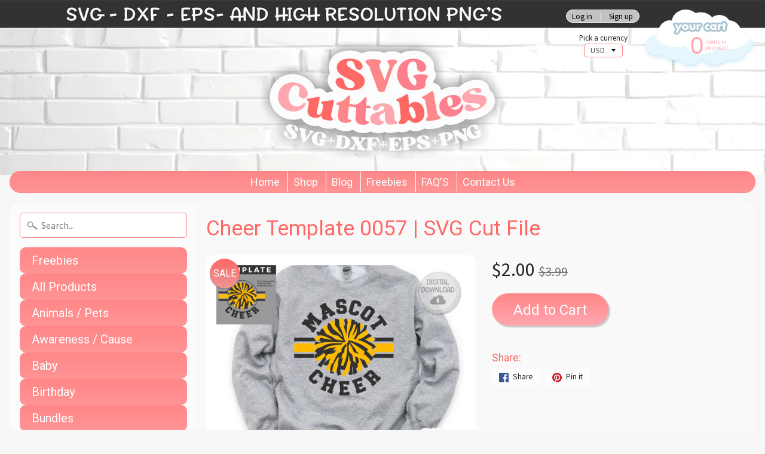

--- FILE ---
content_type: text/html; charset=utf-8
request_url: https://svgcuttablefiles.com/products/cheer-template-0057-svg-cut-file
body_size: 21055
content:
<!DOCTYPE html>
<html class="no-js" lang="en">
<head>
  
<meta charset="utf-8" />
<meta http-equiv="X-UA-Compatible" content="IE=edge" />  
<meta name="viewport" content="width=device-width, initial-scale=1.0, height=device-height, minimum-scale=1.0, user-scalable=0">


  
  
  <link href="//fonts.googleapis.com/css?family=Source+Sans+Pro:400,700" rel="stylesheet" type="text/css" media="all" />


  
    
    
    <link href="//fonts.googleapis.com/css?family=Roboto:400,700" rel="stylesheet" type="text/css" media="all" />
  

   
  

  <link rel="shortcut icon" href="//svgcuttablefiles.com/cdn/shop/files/favicon_32x32.png?v=1613507216" type="image/png">

  
 


    <title>Cheer Template 0057 | SVG Cut File | svgcuttablefiles</title> 





	<meta name="description" content="Cheer template, Fill it in template, COMES WITH FONT, digital cut file made specially for vinyl cutting machines[WHAT YOU WILL GET]----------------------------------------------------------Zipped folder including• Cheer template (0057SC)• Instructions• Bonus JP Sporty Tee Font• SVG file• EPS file• DXF file• Example pho" />


<link rel="canonical" href="https://svgcuttablefiles.com/products/cheer-template-0057-svg-cut-file" /> 
<!-- /snippets/social-meta-tags.liquid -->
<meta property="og:site_name" content="svgcuttablefiles">
<meta property="og:url" content="https://svgcuttablefiles.com/products/cheer-template-0057-svg-cut-file">
<meta property="og:title" content="Cheer Template 0057 | SVG Cut File">
<meta property="og:type" content="product">
<meta property="og:description" content="Cheer template, Fill it in template, COMES WITH FONT, digital cut file made specially for vinyl cutting machines[WHAT YOU WILL GET]----------------------------------------------------------Zipped folder including• Cheer template (0057SC)• Instructions• Bonus JP Sporty Tee Font• SVG file• EPS file• DXF file• Example pho"><meta property="og:price:amount" content="2.00">
  <meta property="og:price:currency" content="USD"><meta property="og:image" content="http://svgcuttablefiles.com/cdn/shop/products/0057CheerTemplatethumb_1024x1024.png?v=1660244354"><meta property="og:image" content="http://svgcuttablefiles.com/cdn/shop/products/0057CheerTemplatethumbex1_1024x1024.png?v=1660244354"><meta property="og:image" content="http://svgcuttablefiles.com/cdn/shop/products/0057CheerTemplatethumbex2_1024x1024.png?v=1660244354">
<meta property="og:image:secure_url" content="https://svgcuttablefiles.com/cdn/shop/products/0057CheerTemplatethumb_1024x1024.png?v=1660244354"><meta property="og:image:secure_url" content="https://svgcuttablefiles.com/cdn/shop/products/0057CheerTemplatethumbex1_1024x1024.png?v=1660244354"><meta property="og:image:secure_url" content="https://svgcuttablefiles.com/cdn/shop/products/0057CheerTemplatethumbex2_1024x1024.png?v=1660244354">

<meta name="twitter:site" content="@">
<meta name="twitter:card" content="summary_large_image">
<meta name="twitter:title" content="Cheer Template 0057 | SVG Cut File">
<meta name="twitter:description" content="Cheer template, Fill it in template, COMES WITH FONT, digital cut file made specially for vinyl cutting machines[WHAT YOU WILL GET]----------------------------------------------------------Zipped folder including• Cheer template (0057SC)• Instructions• Bonus JP Sporty Tee Font• SVG file• EPS file• DXF file• Example pho">

<link href="//svgcuttablefiles.com/cdn/shop/t/6/assets/styles.scss.css?v=72616628676084713791719866709" rel="stylesheet" type="text/css" media="all" />  

<script>
  window.Sunrise = window.Sunrise || {};
  Sunrise.strings = {
    add_to_cart: "Add to Cart",
    sold_out: "Out of stock",
    unavailable: "Unavailable",
    money_format_json: "${{amount}}",
    money_format: "${{amount}}",
    money_with_currency_format_json: "${{amount}} USD",
    money_with_currency_format: "${{amount}} USD",
    shop_currency: "USD",
    locale: "en",
    locale_json: "en",
    customer_accounts_enabled: true,
    customer_logged_in: false
  };
</script>  
  

  
<script src="//svgcuttablefiles.com/cdn/shop/t/6/assets/vendor.js?v=161042961499314152801635409202" type="text/javascript"></script> 
<script src="//svgcuttablefiles.com/cdn/shop/t/6/assets/theme.js?v=38058157158162198361635409212" type="text/javascript"></script> 

<script>window.performance && window.performance.mark && window.performance.mark('shopify.content_for_header.start');</script><meta id="shopify-digital-wallet" name="shopify-digital-wallet" content="/21215129/digital_wallets/dialog">
<meta name="shopify-checkout-api-token" content="d20f7b06c959368969376aae87bb4f87">
<meta id="in-context-paypal-metadata" data-shop-id="21215129" data-venmo-supported="false" data-environment="production" data-locale="en_US" data-paypal-v4="true" data-currency="USD">
<link rel="alternate" type="application/json+oembed" href="https://svgcuttablefiles.com/products/cheer-template-0057-svg-cut-file.oembed">
<script async="async" src="/checkouts/internal/preloads.js?locale=en-US"></script>
<link rel="preconnect" href="https://shop.app" crossorigin="anonymous">
<script async="async" src="https://shop.app/checkouts/internal/preloads.js?locale=en-US&shop_id=21215129" crossorigin="anonymous"></script>
<script id="apple-pay-shop-capabilities" type="application/json">{"shopId":21215129,"countryCode":"US","currencyCode":"USD","merchantCapabilities":["supports3DS"],"merchantId":"gid:\/\/shopify\/Shop\/21215129","merchantName":"svgcuttablefiles","requiredBillingContactFields":["postalAddress","email"],"requiredShippingContactFields":["postalAddress","email"],"shippingType":"shipping","supportedNetworks":["visa","masterCard","amex","discover","elo","jcb"],"total":{"type":"pending","label":"svgcuttablefiles","amount":"1.00"},"shopifyPaymentsEnabled":true,"supportsSubscriptions":true}</script>
<script id="shopify-features" type="application/json">{"accessToken":"d20f7b06c959368969376aae87bb4f87","betas":["rich-media-storefront-analytics"],"domain":"svgcuttablefiles.com","predictiveSearch":true,"shopId":21215129,"locale":"en"}</script>
<script>var Shopify = Shopify || {};
Shopify.shop = "svgcuttablefiles.myshopify.com";
Shopify.locale = "en";
Shopify.currency = {"active":"USD","rate":"1.0"};
Shopify.country = "US";
Shopify.theme = {"name":"Copy of Sunrise + wishlist hero","id":127150424216,"schema_name":"Sunrise","schema_version":"5.18","theme_store_id":57,"role":"main"};
Shopify.theme.handle = "null";
Shopify.theme.style = {"id":null,"handle":null};
Shopify.cdnHost = "svgcuttablefiles.com/cdn";
Shopify.routes = Shopify.routes || {};
Shopify.routes.root = "/";</script>
<script type="module">!function(o){(o.Shopify=o.Shopify||{}).modules=!0}(window);</script>
<script>!function(o){function n(){var o=[];function n(){o.push(Array.prototype.slice.apply(arguments))}return n.q=o,n}var t=o.Shopify=o.Shopify||{};t.loadFeatures=n(),t.autoloadFeatures=n()}(window);</script>
<script>
  window.ShopifyPay = window.ShopifyPay || {};
  window.ShopifyPay.apiHost = "shop.app\/pay";
  window.ShopifyPay.redirectState = null;
</script>
<script id="shop-js-analytics" type="application/json">{"pageType":"product"}</script>
<script defer="defer" async type="module" src="//svgcuttablefiles.com/cdn/shopifycloud/shop-js/modules/v2/client.init-shop-cart-sync_C5BV16lS.en.esm.js"></script>
<script defer="defer" async type="module" src="//svgcuttablefiles.com/cdn/shopifycloud/shop-js/modules/v2/chunk.common_CygWptCX.esm.js"></script>
<script type="module">
  await import("//svgcuttablefiles.com/cdn/shopifycloud/shop-js/modules/v2/client.init-shop-cart-sync_C5BV16lS.en.esm.js");
await import("//svgcuttablefiles.com/cdn/shopifycloud/shop-js/modules/v2/chunk.common_CygWptCX.esm.js");

  window.Shopify.SignInWithShop?.initShopCartSync?.({"fedCMEnabled":true,"windoidEnabled":true});

</script>
<script>
  window.Shopify = window.Shopify || {};
  if (!window.Shopify.featureAssets) window.Shopify.featureAssets = {};
  window.Shopify.featureAssets['shop-js'] = {"shop-cart-sync":["modules/v2/client.shop-cart-sync_ZFArdW7E.en.esm.js","modules/v2/chunk.common_CygWptCX.esm.js"],"init-fed-cm":["modules/v2/client.init-fed-cm_CmiC4vf6.en.esm.js","modules/v2/chunk.common_CygWptCX.esm.js"],"shop-button":["modules/v2/client.shop-button_tlx5R9nI.en.esm.js","modules/v2/chunk.common_CygWptCX.esm.js"],"shop-cash-offers":["modules/v2/client.shop-cash-offers_DOA2yAJr.en.esm.js","modules/v2/chunk.common_CygWptCX.esm.js","modules/v2/chunk.modal_D71HUcav.esm.js"],"init-windoid":["modules/v2/client.init-windoid_sURxWdc1.en.esm.js","modules/v2/chunk.common_CygWptCX.esm.js"],"shop-toast-manager":["modules/v2/client.shop-toast-manager_ClPi3nE9.en.esm.js","modules/v2/chunk.common_CygWptCX.esm.js"],"init-shop-email-lookup-coordinator":["modules/v2/client.init-shop-email-lookup-coordinator_B8hsDcYM.en.esm.js","modules/v2/chunk.common_CygWptCX.esm.js"],"init-shop-cart-sync":["modules/v2/client.init-shop-cart-sync_C5BV16lS.en.esm.js","modules/v2/chunk.common_CygWptCX.esm.js"],"avatar":["modules/v2/client.avatar_BTnouDA3.en.esm.js"],"pay-button":["modules/v2/client.pay-button_FdsNuTd3.en.esm.js","modules/v2/chunk.common_CygWptCX.esm.js"],"init-customer-accounts":["modules/v2/client.init-customer-accounts_DxDtT_ad.en.esm.js","modules/v2/client.shop-login-button_C5VAVYt1.en.esm.js","modules/v2/chunk.common_CygWptCX.esm.js","modules/v2/chunk.modal_D71HUcav.esm.js"],"init-shop-for-new-customer-accounts":["modules/v2/client.init-shop-for-new-customer-accounts_ChsxoAhi.en.esm.js","modules/v2/client.shop-login-button_C5VAVYt1.en.esm.js","modules/v2/chunk.common_CygWptCX.esm.js","modules/v2/chunk.modal_D71HUcav.esm.js"],"shop-login-button":["modules/v2/client.shop-login-button_C5VAVYt1.en.esm.js","modules/v2/chunk.common_CygWptCX.esm.js","modules/v2/chunk.modal_D71HUcav.esm.js"],"init-customer-accounts-sign-up":["modules/v2/client.init-customer-accounts-sign-up_CPSyQ0Tj.en.esm.js","modules/v2/client.shop-login-button_C5VAVYt1.en.esm.js","modules/v2/chunk.common_CygWptCX.esm.js","modules/v2/chunk.modal_D71HUcav.esm.js"],"shop-follow-button":["modules/v2/client.shop-follow-button_Cva4Ekp9.en.esm.js","modules/v2/chunk.common_CygWptCX.esm.js","modules/v2/chunk.modal_D71HUcav.esm.js"],"checkout-modal":["modules/v2/client.checkout-modal_BPM8l0SH.en.esm.js","modules/v2/chunk.common_CygWptCX.esm.js","modules/v2/chunk.modal_D71HUcav.esm.js"],"lead-capture":["modules/v2/client.lead-capture_Bi8yE_yS.en.esm.js","modules/v2/chunk.common_CygWptCX.esm.js","modules/v2/chunk.modal_D71HUcav.esm.js"],"shop-login":["modules/v2/client.shop-login_D6lNrXab.en.esm.js","modules/v2/chunk.common_CygWptCX.esm.js","modules/v2/chunk.modal_D71HUcav.esm.js"],"payment-terms":["modules/v2/client.payment-terms_CZxnsJam.en.esm.js","modules/v2/chunk.common_CygWptCX.esm.js","modules/v2/chunk.modal_D71HUcav.esm.js"]};
</script>
<script>(function() {
  var isLoaded = false;
  function asyncLoad() {
    if (isLoaded) return;
    isLoaded = true;
    var urls = ["https:\/\/www.improvedcontactform.com\/icf.js?shop=svgcuttablefiles.myshopify.com"];
    for (var i = 0; i < urls.length; i++) {
      var s = document.createElement('script');
      s.type = 'text/javascript';
      s.async = true;
      s.src = urls[i];
      var x = document.getElementsByTagName('script')[0];
      x.parentNode.insertBefore(s, x);
    }
  };
  if(window.attachEvent) {
    window.attachEvent('onload', asyncLoad);
  } else {
    window.addEventListener('load', asyncLoad, false);
  }
})();</script>
<script id="__st">var __st={"a":21215129,"offset":-21600,"reqid":"2a36da18-8e58-40ce-affd-96f969d7c7f7-1768842134","pageurl":"svgcuttablefiles.com\/products\/cheer-template-0057-svg-cut-file","u":"489baae1e54b","p":"product","rtyp":"product","rid":7805971300611};</script>
<script>window.ShopifyPaypalV4VisibilityTracking = true;</script>
<script id="captcha-bootstrap">!function(){'use strict';const t='contact',e='account',n='new_comment',o=[[t,t],['blogs',n],['comments',n],[t,'customer']],c=[[e,'customer_login'],[e,'guest_login'],[e,'recover_customer_password'],[e,'create_customer']],r=t=>t.map((([t,e])=>`form[action*='/${t}']:not([data-nocaptcha='true']) input[name='form_type'][value='${e}']`)).join(','),a=t=>()=>t?[...document.querySelectorAll(t)].map((t=>t.form)):[];function s(){const t=[...o],e=r(t);return a(e)}const i='password',u='form_key',d=['recaptcha-v3-token','g-recaptcha-response','h-captcha-response',i],f=()=>{try{return window.sessionStorage}catch{return}},m='__shopify_v',_=t=>t.elements[u];function p(t,e,n=!1){try{const o=window.sessionStorage,c=JSON.parse(o.getItem(e)),{data:r}=function(t){const{data:e,action:n}=t;return t[m]||n?{data:e,action:n}:{data:t,action:n}}(c);for(const[e,n]of Object.entries(r))t.elements[e]&&(t.elements[e].value=n);n&&o.removeItem(e)}catch(o){console.error('form repopulation failed',{error:o})}}const l='form_type',E='cptcha';function T(t){t.dataset[E]=!0}const w=window,h=w.document,L='Shopify',v='ce_forms',y='captcha';let A=!1;((t,e)=>{const n=(g='f06e6c50-85a8-45c8-87d0-21a2b65856fe',I='https://cdn.shopify.com/shopifycloud/storefront-forms-hcaptcha/ce_storefront_forms_captcha_hcaptcha.v1.5.2.iife.js',D={infoText:'Protected by hCaptcha',privacyText:'Privacy',termsText:'Terms'},(t,e,n)=>{const o=w[L][v],c=o.bindForm;if(c)return c(t,g,e,D).then(n);var r;o.q.push([[t,g,e,D],n]),r=I,A||(h.body.append(Object.assign(h.createElement('script'),{id:'captcha-provider',async:!0,src:r})),A=!0)});var g,I,D;w[L]=w[L]||{},w[L][v]=w[L][v]||{},w[L][v].q=[],w[L][y]=w[L][y]||{},w[L][y].protect=function(t,e){n(t,void 0,e),T(t)},Object.freeze(w[L][y]),function(t,e,n,w,h,L){const[v,y,A,g]=function(t,e,n){const i=e?o:[],u=t?c:[],d=[...i,...u],f=r(d),m=r(i),_=r(d.filter((([t,e])=>n.includes(e))));return[a(f),a(m),a(_),s()]}(w,h,L),I=t=>{const e=t.target;return e instanceof HTMLFormElement?e:e&&e.form},D=t=>v().includes(t);t.addEventListener('submit',(t=>{const e=I(t);if(!e)return;const n=D(e)&&!e.dataset.hcaptchaBound&&!e.dataset.recaptchaBound,o=_(e),c=g().includes(e)&&(!o||!o.value);(n||c)&&t.preventDefault(),c&&!n&&(function(t){try{if(!f())return;!function(t){const e=f();if(!e)return;const n=_(t);if(!n)return;const o=n.value;o&&e.removeItem(o)}(t);const e=Array.from(Array(32),(()=>Math.random().toString(36)[2])).join('');!function(t,e){_(t)||t.append(Object.assign(document.createElement('input'),{type:'hidden',name:u})),t.elements[u].value=e}(t,e),function(t,e){const n=f();if(!n)return;const o=[...t.querySelectorAll(`input[type='${i}']`)].map((({name:t})=>t)),c=[...d,...o],r={};for(const[a,s]of new FormData(t).entries())c.includes(a)||(r[a]=s);n.setItem(e,JSON.stringify({[m]:1,action:t.action,data:r}))}(t,e)}catch(e){console.error('failed to persist form',e)}}(e),e.submit())}));const S=(t,e)=>{t&&!t.dataset[E]&&(n(t,e.some((e=>e===t))),T(t))};for(const o of['focusin','change'])t.addEventListener(o,(t=>{const e=I(t);D(e)&&S(e,y())}));const B=e.get('form_key'),M=e.get(l),P=B&&M;t.addEventListener('DOMContentLoaded',(()=>{const t=y();if(P)for(const e of t)e.elements[l].value===M&&p(e,B);[...new Set([...A(),...v().filter((t=>'true'===t.dataset.shopifyCaptcha))])].forEach((e=>S(e,t)))}))}(h,new URLSearchParams(w.location.search),n,t,e,['guest_login'])})(!0,!0)}();</script>
<script integrity="sha256-4kQ18oKyAcykRKYeNunJcIwy7WH5gtpwJnB7kiuLZ1E=" data-source-attribution="shopify.loadfeatures" defer="defer" src="//svgcuttablefiles.com/cdn/shopifycloud/storefront/assets/storefront/load_feature-a0a9edcb.js" crossorigin="anonymous"></script>
<script crossorigin="anonymous" defer="defer" src="//svgcuttablefiles.com/cdn/shopifycloud/storefront/assets/shopify_pay/storefront-65b4c6d7.js?v=20250812"></script>
<script data-source-attribution="shopify.dynamic_checkout.dynamic.init">var Shopify=Shopify||{};Shopify.PaymentButton=Shopify.PaymentButton||{isStorefrontPortableWallets:!0,init:function(){window.Shopify.PaymentButton.init=function(){};var t=document.createElement("script");t.src="https://svgcuttablefiles.com/cdn/shopifycloud/portable-wallets/latest/portable-wallets.en.js",t.type="module",document.head.appendChild(t)}};
</script>
<script data-source-attribution="shopify.dynamic_checkout.buyer_consent">
  function portableWalletsHideBuyerConsent(e){var t=document.getElementById("shopify-buyer-consent"),n=document.getElementById("shopify-subscription-policy-button");t&&n&&(t.classList.add("hidden"),t.setAttribute("aria-hidden","true"),n.removeEventListener("click",e))}function portableWalletsShowBuyerConsent(e){var t=document.getElementById("shopify-buyer-consent"),n=document.getElementById("shopify-subscription-policy-button");t&&n&&(t.classList.remove("hidden"),t.removeAttribute("aria-hidden"),n.addEventListener("click",e))}window.Shopify?.PaymentButton&&(window.Shopify.PaymentButton.hideBuyerConsent=portableWalletsHideBuyerConsent,window.Shopify.PaymentButton.showBuyerConsent=portableWalletsShowBuyerConsent);
</script>
<script data-source-attribution="shopify.dynamic_checkout.cart.bootstrap">document.addEventListener("DOMContentLoaded",(function(){function t(){return document.querySelector("shopify-accelerated-checkout-cart, shopify-accelerated-checkout")}if(t())Shopify.PaymentButton.init();else{new MutationObserver((function(e,n){t()&&(Shopify.PaymentButton.init(),n.disconnect())})).observe(document.body,{childList:!0,subtree:!0})}}));
</script>
<link id="shopify-accelerated-checkout-styles" rel="stylesheet" media="screen" href="https://svgcuttablefiles.com/cdn/shopifycloud/portable-wallets/latest/accelerated-checkout-backwards-compat.css" crossorigin="anonymous">
<style id="shopify-accelerated-checkout-cart">
        #shopify-buyer-consent {
  margin-top: 1em;
  display: inline-block;
  width: 100%;
}

#shopify-buyer-consent.hidden {
  display: none;
}

#shopify-subscription-policy-button {
  background: none;
  border: none;
  padding: 0;
  text-decoration: underline;
  font-size: inherit;
  cursor: pointer;
}

#shopify-subscription-policy-button::before {
  box-shadow: none;
}

      </style>

<script>window.performance && window.performance.mark && window.performance.mark('shopify.content_for_header.end');</script>

<!-- Font icon for header icons -->
<link href="https://wishlisthero-assets.revampco.com/safe-icons/css/wishlisthero-icons.css" rel="stylesheet"/>
<!-- Style for floating buttons and others -->
<style type="text/css">
    .wishlisthero-floating {
        position: absolute;
          right:5px;
        top: 5px;
        z-index: 23;
        border-radius: 100%;
    }

    .wishlisthero-floating:hover {
        background-color: rgba(0, 0, 0, 0.05);
    }

    .wishlisthero-floating button {
        font-size: 20px !important;
        width: 40px !important;
        padding: 0.125em 0 0 !important;
    }
  
  .MuiButton-label, .MuiDialogTitle-root .MuiIconButton-root{
         color:white !important;
  }
  
  .MuiButton-root:hover, .MuiButton-label:hover ,.MuiIconButton-root:hover{
         color:white !important;
         background-color: #74ccd4 !important;
  }
  
.MuiTypography-body2 ,.MuiTypography-body1 ,.MuiTypography-caption ,.MuiTypography-button ,.MuiTypography-h1 ,.MuiTypography-h2 ,.MuiTypography-h3 ,.MuiTypography-h4 ,.MuiTypography-h5 ,.MuiTypography-h6 ,.MuiTypography-subtitle1 ,.MuiTypography-subtitle2 ,.MuiTypography-overline , MuiButton-root,  .MuiCardHeader-title a{
     font-family: inherit !important; /*Roboto, Helvetica, Arial, sans-serif;*/
}
.MuiTypography-h1 , .MuiTypography-h2 , .MuiTypography-h3 , .MuiTypography-h4 , .MuiTypography-h5 , .MuiTypography-h6 ,  .MuiCardHeader-title a{
     font-family: ,  !important;
     font-family: ,  !important;
     font-family: ,  !important;
     font-family: ,  !important;
}

    /****************************************************************************************/
    /* For some theme shared view need some spacing */
    /*
    #wishlist-hero-shared-list-view {
  margin-top: 15px;
  margin-bottom: 15px;
}
#wishlist-hero-shared-list-view h1 {
  padding-left: 5px;
}

#wishlisthero-product-page-button-container {
  padding-top: 15px;
}
*/
    /****************************************************************************************/
    /* #wishlisthero-product-page-button-container button {
  padding-left: 1px !important;
} */
    /****************************************************************************************/
    /* Customize the indicator when wishlist has items AND the normal indicator not working */
/*     span.wishlist-hero-items-count {

  top: 0px;
  right: -6px;



}

@media screen and (max-width: 749px){
.wishlisthero-product-page-button-container{
width:100%
}
.wishlisthero-product-page-button-container button{
 margin-left:auto !important; margin-right: auto !important;
}
}
@media screen and (max-width: 749px) {
span.wishlist-hero-items-count {
top: 10px;
right: 3px;
}
}*/
</style>
<script>window.wishlisthero_cartDotClasses=['site-header__cart-count', 'is-visible'];</script>
 <script type='text/javascript'>try{
   window.WishListHero_setting = {"ButtonColor":"rgba(255, 135, 136, 1)","IconColor":"rgba(255, 255, 255, 1)","IconType":"Heart","ButtonTextBeforeAdding":"ADD TO WISHLIST","ButtonTextAfterAdding":"ADDED TO WISHLIST","AnimationAfterAddition":"None","ButtonTextAddToCart":"ADD TO CART","ButtonTextOutOfStock":"OUT OF STOCK","ButtonTextAddAllToCart":"ADD ALL TO CART","ButtonTextRemoveAllToCart":"REMOVE ALL FROM WISHLIST","AddedProductNotificationText":"Product added to wishlist successfully","AddedProductToCartNotificationText":"Product added to cart successfully","ViewCartLinkText":"View Cart","SharePopup_TitleText":"Share My wishlist","SharePopup_shareBtnText":"Share","SharePopup_shareHederText":"Share on Social Networks","SharePopup_shareCopyText":"Or copy Wishlist link to share","SharePopup_shareCancelBtnText":"cancel","SharePopup_shareCopyBtnText":"copy","SendEMailPopup_BtnText":"send email","SendEMailPopup_FromText":"From Name","SendEMailPopup_ToText":"To email","SendEMailPopup_BodyText":"Body","SendEMailPopup_SendBtnText":"send","SendEMailPopup_TitleText":"Send My Wislist via Email","AddProductMessageText":"Are you sure you want to add all items to cart ?","RemoveProductMessageText":"Are you sure you want to remove this item from your wishlist ?","RemoveAllProductMessageText":"Are you sure you want to remove all items from your wishlist ?","RemovedProductNotificationText":"Product removed from wishlist successfully","AddAllOutOfStockProductNotificationText":"There seems to have been an issue adding items to cart, please try again later","RemovePopupOkText":"ok","RemovePopup_HeaderText":"ARE YOU SURE?","ViewWishlistText":"View wishlist","EmptyWishlistText":"there are no items in this wishlist","BuyNowButtonText":"Buy Now","BuyNowButtonColor":"rgb(144, 86, 162)","BuyNowTextButtonColor":"rgb(255, 255, 255)","Wishlist_Title":"My Wishlist","WishlistHeaderTitleAlignment":"Left","WishlistProductImageSize":"Normal","PriceColor":"rgba(0, 0, 0, 1)","HeaderFontSize":"30","PriceFontSize":"18","ProductNameFontSize":"16","LaunchPointType":"floating_point","DisplayWishlistAs":"popup_window","DisplayButtonAs":"button_only","PopupSize":"md","HideAddToCartButton":false,"NoRedirectAfterAddToCart":false,"DisableGuestCustomer":false,"LoginPopupContent":"Please login to save your wishlist across devices.","LoginPopupLoginBtnText":"Login","LoginPopupContentFontSize":"20","NotificationPopupPosition":"right","WishlistButtonTextColor":"rgba(255, 255, 255, 1)","EnableRemoveFromWishlistAfterAddButtonText":"REMOVE FROM WISHLIST","_id":"61702f0918be0e6292cc9a1f","EnableCollection":false,"EnableShare":true,"RemovePowerBy":false,"EnableFBPixel":false,"DisapleApp":false,"FloatPointPossition":"bottom_left","HeartStateToggle":true,"HeaderMenuItemsIndicator":true,"EnableRemoveFromWishlistAfterAdd":true,"SendEMailPopup_SendNotificationText":"email sent successfully","SharePopup_shareCopiedText":"Copied","Shop":"svgcuttablefiles.myshopify.com","shop":"svgcuttablefiles.myshopify.com","Status":"Active","Plan":"FREE"};  
  }catch(e){ console.error('Error loading config',e); } </script><link href="https://monorail-edge.shopifysvc.com" rel="dns-prefetch">
<script>(function(){if ("sendBeacon" in navigator && "performance" in window) {try {var session_token_from_headers = performance.getEntriesByType('navigation')[0].serverTiming.find(x => x.name == '_s').description;} catch {var session_token_from_headers = undefined;}var session_cookie_matches = document.cookie.match(/_shopify_s=([^;]*)/);var session_token_from_cookie = session_cookie_matches && session_cookie_matches.length === 2 ? session_cookie_matches[1] : "";var session_token = session_token_from_headers || session_token_from_cookie || "";function handle_abandonment_event(e) {var entries = performance.getEntries().filter(function(entry) {return /monorail-edge.shopifysvc.com/.test(entry.name);});if (!window.abandonment_tracked && entries.length === 0) {window.abandonment_tracked = true;var currentMs = Date.now();var navigation_start = performance.timing.navigationStart;var payload = {shop_id: 21215129,url: window.location.href,navigation_start,duration: currentMs - navigation_start,session_token,page_type: "product"};window.navigator.sendBeacon("https://monorail-edge.shopifysvc.com/v1/produce", JSON.stringify({schema_id: "online_store_buyer_site_abandonment/1.1",payload: payload,metadata: {event_created_at_ms: currentMs,event_sent_at_ms: currentMs}}));}}window.addEventListener('pagehide', handle_abandonment_event);}}());</script>
<script id="web-pixels-manager-setup">(function e(e,d,r,n,o){if(void 0===o&&(o={}),!Boolean(null===(a=null===(i=window.Shopify)||void 0===i?void 0:i.analytics)||void 0===a?void 0:a.replayQueue)){var i,a;window.Shopify=window.Shopify||{};var t=window.Shopify;t.analytics=t.analytics||{};var s=t.analytics;s.replayQueue=[],s.publish=function(e,d,r){return s.replayQueue.push([e,d,r]),!0};try{self.performance.mark("wpm:start")}catch(e){}var l=function(){var e={modern:/Edge?\/(1{2}[4-9]|1[2-9]\d|[2-9]\d{2}|\d{4,})\.\d+(\.\d+|)|Firefox\/(1{2}[4-9]|1[2-9]\d|[2-9]\d{2}|\d{4,})\.\d+(\.\d+|)|Chrom(ium|e)\/(9{2}|\d{3,})\.\d+(\.\d+|)|(Maci|X1{2}).+ Version\/(15\.\d+|(1[6-9]|[2-9]\d|\d{3,})\.\d+)([,.]\d+|)( \(\w+\)|)( Mobile\/\w+|) Safari\/|Chrome.+OPR\/(9{2}|\d{3,})\.\d+\.\d+|(CPU[ +]OS|iPhone[ +]OS|CPU[ +]iPhone|CPU IPhone OS|CPU iPad OS)[ +]+(15[._]\d+|(1[6-9]|[2-9]\d|\d{3,})[._]\d+)([._]\d+|)|Android:?[ /-](13[3-9]|1[4-9]\d|[2-9]\d{2}|\d{4,})(\.\d+|)(\.\d+|)|Android.+Firefox\/(13[5-9]|1[4-9]\d|[2-9]\d{2}|\d{4,})\.\d+(\.\d+|)|Android.+Chrom(ium|e)\/(13[3-9]|1[4-9]\d|[2-9]\d{2}|\d{4,})\.\d+(\.\d+|)|SamsungBrowser\/([2-9]\d|\d{3,})\.\d+/,legacy:/Edge?\/(1[6-9]|[2-9]\d|\d{3,})\.\d+(\.\d+|)|Firefox\/(5[4-9]|[6-9]\d|\d{3,})\.\d+(\.\d+|)|Chrom(ium|e)\/(5[1-9]|[6-9]\d|\d{3,})\.\d+(\.\d+|)([\d.]+$|.*Safari\/(?![\d.]+ Edge\/[\d.]+$))|(Maci|X1{2}).+ Version\/(10\.\d+|(1[1-9]|[2-9]\d|\d{3,})\.\d+)([,.]\d+|)( \(\w+\)|)( Mobile\/\w+|) Safari\/|Chrome.+OPR\/(3[89]|[4-9]\d|\d{3,})\.\d+\.\d+|(CPU[ +]OS|iPhone[ +]OS|CPU[ +]iPhone|CPU IPhone OS|CPU iPad OS)[ +]+(10[._]\d+|(1[1-9]|[2-9]\d|\d{3,})[._]\d+)([._]\d+|)|Android:?[ /-](13[3-9]|1[4-9]\d|[2-9]\d{2}|\d{4,})(\.\d+|)(\.\d+|)|Mobile Safari.+OPR\/([89]\d|\d{3,})\.\d+\.\d+|Android.+Firefox\/(13[5-9]|1[4-9]\d|[2-9]\d{2}|\d{4,})\.\d+(\.\d+|)|Android.+Chrom(ium|e)\/(13[3-9]|1[4-9]\d|[2-9]\d{2}|\d{4,})\.\d+(\.\d+|)|Android.+(UC? ?Browser|UCWEB|U3)[ /]?(15\.([5-9]|\d{2,})|(1[6-9]|[2-9]\d|\d{3,})\.\d+)\.\d+|SamsungBrowser\/(5\.\d+|([6-9]|\d{2,})\.\d+)|Android.+MQ{2}Browser\/(14(\.(9|\d{2,})|)|(1[5-9]|[2-9]\d|\d{3,})(\.\d+|))(\.\d+|)|K[Aa][Ii]OS\/(3\.\d+|([4-9]|\d{2,})\.\d+)(\.\d+|)/},d=e.modern,r=e.legacy,n=navigator.userAgent;return n.match(d)?"modern":n.match(r)?"legacy":"unknown"}(),u="modern"===l?"modern":"legacy",c=(null!=n?n:{modern:"",legacy:""})[u],f=function(e){return[e.baseUrl,"/wpm","/b",e.hashVersion,"modern"===e.buildTarget?"m":"l",".js"].join("")}({baseUrl:d,hashVersion:r,buildTarget:u}),m=function(e){var d=e.version,r=e.bundleTarget,n=e.surface,o=e.pageUrl,i=e.monorailEndpoint;return{emit:function(e){var a=e.status,t=e.errorMsg,s=(new Date).getTime(),l=JSON.stringify({metadata:{event_sent_at_ms:s},events:[{schema_id:"web_pixels_manager_load/3.1",payload:{version:d,bundle_target:r,page_url:o,status:a,surface:n,error_msg:t},metadata:{event_created_at_ms:s}}]});if(!i)return console&&console.warn&&console.warn("[Web Pixels Manager] No Monorail endpoint provided, skipping logging."),!1;try{return self.navigator.sendBeacon.bind(self.navigator)(i,l)}catch(e){}var u=new XMLHttpRequest;try{return u.open("POST",i,!0),u.setRequestHeader("Content-Type","text/plain"),u.send(l),!0}catch(e){return console&&console.warn&&console.warn("[Web Pixels Manager] Got an unhandled error while logging to Monorail."),!1}}}}({version:r,bundleTarget:l,surface:e.surface,pageUrl:self.location.href,monorailEndpoint:e.monorailEndpoint});try{o.browserTarget=l,function(e){var d=e.src,r=e.async,n=void 0===r||r,o=e.onload,i=e.onerror,a=e.sri,t=e.scriptDataAttributes,s=void 0===t?{}:t,l=document.createElement("script"),u=document.querySelector("head"),c=document.querySelector("body");if(l.async=n,l.src=d,a&&(l.integrity=a,l.crossOrigin="anonymous"),s)for(var f in s)if(Object.prototype.hasOwnProperty.call(s,f))try{l.dataset[f]=s[f]}catch(e){}if(o&&l.addEventListener("load",o),i&&l.addEventListener("error",i),u)u.appendChild(l);else{if(!c)throw new Error("Did not find a head or body element to append the script");c.appendChild(l)}}({src:f,async:!0,onload:function(){if(!function(){var e,d;return Boolean(null===(d=null===(e=window.Shopify)||void 0===e?void 0:e.analytics)||void 0===d?void 0:d.initialized)}()){var d=window.webPixelsManager.init(e)||void 0;if(d){var r=window.Shopify.analytics;r.replayQueue.forEach((function(e){var r=e[0],n=e[1],o=e[2];d.publishCustomEvent(r,n,o)})),r.replayQueue=[],r.publish=d.publishCustomEvent,r.visitor=d.visitor,r.initialized=!0}}},onerror:function(){return m.emit({status:"failed",errorMsg:"".concat(f," has failed to load")})},sri:function(e){var d=/^sha384-[A-Za-z0-9+/=]+$/;return"string"==typeof e&&d.test(e)}(c)?c:"",scriptDataAttributes:o}),m.emit({status:"loading"})}catch(e){m.emit({status:"failed",errorMsg:(null==e?void 0:e.message)||"Unknown error"})}}})({shopId: 21215129,storefrontBaseUrl: "https://svgcuttablefiles.com",extensionsBaseUrl: "https://extensions.shopifycdn.com/cdn/shopifycloud/web-pixels-manager",monorailEndpoint: "https://monorail-edge.shopifysvc.com/unstable/produce_batch",surface: "storefront-renderer",enabledBetaFlags: ["2dca8a86"],webPixelsConfigList: [{"id":"73859331","eventPayloadVersion":"v1","runtimeContext":"LAX","scriptVersion":"1","type":"CUSTOM","privacyPurposes":["ANALYTICS"],"name":"Google Analytics tag (migrated)"},{"id":"shopify-app-pixel","configuration":"{}","eventPayloadVersion":"v1","runtimeContext":"STRICT","scriptVersion":"0450","apiClientId":"shopify-pixel","type":"APP","privacyPurposes":["ANALYTICS","MARKETING"]},{"id":"shopify-custom-pixel","eventPayloadVersion":"v1","runtimeContext":"LAX","scriptVersion":"0450","apiClientId":"shopify-pixel","type":"CUSTOM","privacyPurposes":["ANALYTICS","MARKETING"]}],isMerchantRequest: false,initData: {"shop":{"name":"svgcuttablefiles","paymentSettings":{"currencyCode":"USD"},"myshopifyDomain":"svgcuttablefiles.myshopify.com","countryCode":"US","storefrontUrl":"https:\/\/svgcuttablefiles.com"},"customer":null,"cart":null,"checkout":null,"productVariants":[{"price":{"amount":2.0,"currencyCode":"USD"},"product":{"title":"Cheer Template 0057 | SVG Cut File","vendor":"svgcuttablefiles","id":"7805971300611","untranslatedTitle":"Cheer Template 0057 | SVG Cut File","url":"\/products\/cheer-template-0057-svg-cut-file","type":""},"id":"43150691238147","image":{"src":"\/\/svgcuttablefiles.com\/cdn\/shop\/products\/0057CheerTemplatethumb.png?v=1660244354"},"sku":"003218","title":"Default Title","untranslatedTitle":"Default Title"}],"purchasingCompany":null},},"https://svgcuttablefiles.com/cdn","fcfee988w5aeb613cpc8e4bc33m6693e112",{"modern":"","legacy":""},{"shopId":"21215129","storefrontBaseUrl":"https:\/\/svgcuttablefiles.com","extensionBaseUrl":"https:\/\/extensions.shopifycdn.com\/cdn\/shopifycloud\/web-pixels-manager","surface":"storefront-renderer","enabledBetaFlags":"[\"2dca8a86\"]","isMerchantRequest":"false","hashVersion":"fcfee988w5aeb613cpc8e4bc33m6693e112","publish":"custom","events":"[[\"page_viewed\",{}],[\"product_viewed\",{\"productVariant\":{\"price\":{\"amount\":2.0,\"currencyCode\":\"USD\"},\"product\":{\"title\":\"Cheer Template 0057 | SVG Cut File\",\"vendor\":\"svgcuttablefiles\",\"id\":\"7805971300611\",\"untranslatedTitle\":\"Cheer Template 0057 | SVG Cut File\",\"url\":\"\/products\/cheer-template-0057-svg-cut-file\",\"type\":\"\"},\"id\":\"43150691238147\",\"image\":{\"src\":\"\/\/svgcuttablefiles.com\/cdn\/shop\/products\/0057CheerTemplatethumb.png?v=1660244354\"},\"sku\":\"003218\",\"title\":\"Default Title\",\"untranslatedTitle\":\"Default Title\"}}]]"});</script><script>
  window.ShopifyAnalytics = window.ShopifyAnalytics || {};
  window.ShopifyAnalytics.meta = window.ShopifyAnalytics.meta || {};
  window.ShopifyAnalytics.meta.currency = 'USD';
  var meta = {"product":{"id":7805971300611,"gid":"gid:\/\/shopify\/Product\/7805971300611","vendor":"svgcuttablefiles","type":"","handle":"cheer-template-0057-svg-cut-file","variants":[{"id":43150691238147,"price":200,"name":"Cheer Template 0057 | SVG Cut File","public_title":null,"sku":"003218"}],"remote":false},"page":{"pageType":"product","resourceType":"product","resourceId":7805971300611,"requestId":"2a36da18-8e58-40ce-affd-96f969d7c7f7-1768842134"}};
  for (var attr in meta) {
    window.ShopifyAnalytics.meta[attr] = meta[attr];
  }
</script>
<script class="analytics">
  (function () {
    var customDocumentWrite = function(content) {
      var jquery = null;

      if (window.jQuery) {
        jquery = window.jQuery;
      } else if (window.Checkout && window.Checkout.$) {
        jquery = window.Checkout.$;
      }

      if (jquery) {
        jquery('body').append(content);
      }
    };

    var hasLoggedConversion = function(token) {
      if (token) {
        return document.cookie.indexOf('loggedConversion=' + token) !== -1;
      }
      return false;
    }

    var setCookieIfConversion = function(token) {
      if (token) {
        var twoMonthsFromNow = new Date(Date.now());
        twoMonthsFromNow.setMonth(twoMonthsFromNow.getMonth() + 2);

        document.cookie = 'loggedConversion=' + token + '; expires=' + twoMonthsFromNow;
      }
    }

    var trekkie = window.ShopifyAnalytics.lib = window.trekkie = window.trekkie || [];
    if (trekkie.integrations) {
      return;
    }
    trekkie.methods = [
      'identify',
      'page',
      'ready',
      'track',
      'trackForm',
      'trackLink'
    ];
    trekkie.factory = function(method) {
      return function() {
        var args = Array.prototype.slice.call(arguments);
        args.unshift(method);
        trekkie.push(args);
        return trekkie;
      };
    };
    for (var i = 0; i < trekkie.methods.length; i++) {
      var key = trekkie.methods[i];
      trekkie[key] = trekkie.factory(key);
    }
    trekkie.load = function(config) {
      trekkie.config = config || {};
      trekkie.config.initialDocumentCookie = document.cookie;
      var first = document.getElementsByTagName('script')[0];
      var script = document.createElement('script');
      script.type = 'text/javascript';
      script.onerror = function(e) {
        var scriptFallback = document.createElement('script');
        scriptFallback.type = 'text/javascript';
        scriptFallback.onerror = function(error) {
                var Monorail = {
      produce: function produce(monorailDomain, schemaId, payload) {
        var currentMs = new Date().getTime();
        var event = {
          schema_id: schemaId,
          payload: payload,
          metadata: {
            event_created_at_ms: currentMs,
            event_sent_at_ms: currentMs
          }
        };
        return Monorail.sendRequest("https://" + monorailDomain + "/v1/produce", JSON.stringify(event));
      },
      sendRequest: function sendRequest(endpointUrl, payload) {
        // Try the sendBeacon API
        if (window && window.navigator && typeof window.navigator.sendBeacon === 'function' && typeof window.Blob === 'function' && !Monorail.isIos12()) {
          var blobData = new window.Blob([payload], {
            type: 'text/plain'
          });

          if (window.navigator.sendBeacon(endpointUrl, blobData)) {
            return true;
          } // sendBeacon was not successful

        } // XHR beacon

        var xhr = new XMLHttpRequest();

        try {
          xhr.open('POST', endpointUrl);
          xhr.setRequestHeader('Content-Type', 'text/plain');
          xhr.send(payload);
        } catch (e) {
          console.log(e);
        }

        return false;
      },
      isIos12: function isIos12() {
        return window.navigator.userAgent.lastIndexOf('iPhone; CPU iPhone OS 12_') !== -1 || window.navigator.userAgent.lastIndexOf('iPad; CPU OS 12_') !== -1;
      }
    };
    Monorail.produce('monorail-edge.shopifysvc.com',
      'trekkie_storefront_load_errors/1.1',
      {shop_id: 21215129,
      theme_id: 127150424216,
      app_name: "storefront",
      context_url: window.location.href,
      source_url: "//svgcuttablefiles.com/cdn/s/trekkie.storefront.cd680fe47e6c39ca5d5df5f0a32d569bc48c0f27.min.js"});

        };
        scriptFallback.async = true;
        scriptFallback.src = '//svgcuttablefiles.com/cdn/s/trekkie.storefront.cd680fe47e6c39ca5d5df5f0a32d569bc48c0f27.min.js';
        first.parentNode.insertBefore(scriptFallback, first);
      };
      script.async = true;
      script.src = '//svgcuttablefiles.com/cdn/s/trekkie.storefront.cd680fe47e6c39ca5d5df5f0a32d569bc48c0f27.min.js';
      first.parentNode.insertBefore(script, first);
    };
    trekkie.load(
      {"Trekkie":{"appName":"storefront","development":false,"defaultAttributes":{"shopId":21215129,"isMerchantRequest":null,"themeId":127150424216,"themeCityHash":"6443610791058342201","contentLanguage":"en","currency":"USD","eventMetadataId":"036b3340-a5b6-45bc-a6da-b03aa3624db8"},"isServerSideCookieWritingEnabled":true,"monorailRegion":"shop_domain","enabledBetaFlags":["65f19447"]},"Session Attribution":{},"S2S":{"facebookCapiEnabled":false,"source":"trekkie-storefront-renderer","apiClientId":580111}}
    );

    var loaded = false;
    trekkie.ready(function() {
      if (loaded) return;
      loaded = true;

      window.ShopifyAnalytics.lib = window.trekkie;

      var originalDocumentWrite = document.write;
      document.write = customDocumentWrite;
      try { window.ShopifyAnalytics.merchantGoogleAnalytics.call(this); } catch(error) {};
      document.write = originalDocumentWrite;

      window.ShopifyAnalytics.lib.page(null,{"pageType":"product","resourceType":"product","resourceId":7805971300611,"requestId":"2a36da18-8e58-40ce-affd-96f969d7c7f7-1768842134","shopifyEmitted":true});

      var match = window.location.pathname.match(/checkouts\/(.+)\/(thank_you|post_purchase)/)
      var token = match? match[1]: undefined;
      if (!hasLoggedConversion(token)) {
        setCookieIfConversion(token);
        window.ShopifyAnalytics.lib.track("Viewed Product",{"currency":"USD","variantId":43150691238147,"productId":7805971300611,"productGid":"gid:\/\/shopify\/Product\/7805971300611","name":"Cheer Template 0057 | SVG Cut File","price":"2.00","sku":"003218","brand":"svgcuttablefiles","variant":null,"category":"","nonInteraction":true,"remote":false},undefined,undefined,{"shopifyEmitted":true});
      window.ShopifyAnalytics.lib.track("monorail:\/\/trekkie_storefront_viewed_product\/1.1",{"currency":"USD","variantId":43150691238147,"productId":7805971300611,"productGid":"gid:\/\/shopify\/Product\/7805971300611","name":"Cheer Template 0057 | SVG Cut File","price":"2.00","sku":"003218","brand":"svgcuttablefiles","variant":null,"category":"","nonInteraction":true,"remote":false,"referer":"https:\/\/svgcuttablefiles.com\/products\/cheer-template-0057-svg-cut-file"});
      }
    });


        var eventsListenerScript = document.createElement('script');
        eventsListenerScript.async = true;
        eventsListenerScript.src = "//svgcuttablefiles.com/cdn/shopifycloud/storefront/assets/shop_events_listener-3da45d37.js";
        document.getElementsByTagName('head')[0].appendChild(eventsListenerScript);

})();</script>
  <script>
  if (!window.ga || (window.ga && typeof window.ga !== 'function')) {
    window.ga = function ga() {
      (window.ga.q = window.ga.q || []).push(arguments);
      if (window.Shopify && window.Shopify.analytics && typeof window.Shopify.analytics.publish === 'function') {
        window.Shopify.analytics.publish("ga_stub_called", {}, {sendTo: "google_osp_migration"});
      }
      console.error("Shopify's Google Analytics stub called with:", Array.from(arguments), "\nSee https://help.shopify.com/manual/promoting-marketing/pixels/pixel-migration#google for more information.");
    };
    if (window.Shopify && window.Shopify.analytics && typeof window.Shopify.analytics.publish === 'function') {
      window.Shopify.analytics.publish("ga_stub_initialized", {}, {sendTo: "google_osp_migration"});
    }
  }
</script>
<script
  defer
  src="https://svgcuttablefiles.com/cdn/shopifycloud/perf-kit/shopify-perf-kit-3.0.4.min.js"
  data-application="storefront-renderer"
  data-shop-id="21215129"
  data-render-region="gcp-us-central1"
  data-page-type="product"
  data-theme-instance-id="127150424216"
  data-theme-name="Sunrise"
  data-theme-version="5.18"
  data-monorail-region="shop_domain"
  data-resource-timing-sampling-rate="10"
  data-shs="true"
  data-shs-beacon="true"
  data-shs-export-with-fetch="true"
  data-shs-logs-sample-rate="1"
  data-shs-beacon-endpoint="https://svgcuttablefiles.com/api/collect"
></script>
</head>

<body id="product" data-curr-format="${{amount}}" data-shop-currency="USD">
  <div id="site-wrap">
    <header id="header" class="clearfix">  
      <div id="shopify-section-header" class="shopify-section"><style>
#header .logo.img-logo a{max-width:870px;display:inline-block;line-height:1;vertical-align:bottom;} 
#header .logo.img-logo,#header .logo.img-logo h1{font-size:1em;}
.logo.textonly h1,.logo.textonly a{font-size:48px;line-height:1;} 
.top-menu a{font-size:18px;}
</style>
<div class="row clearfix">
  <div class="logo img-logo">
      
    <a class="newfont" href="/" title="svgcuttablefiles">
    
      
      <img src="//svgcuttablefiles.com/cdn/shop/files/website_top_logo_blank_png_to_fill_in_870x.png?v=1613507938"
      srcset="//svgcuttablefiles.com/cdn/shop/files/website_top_logo_blank_png_to_fill_in_870x.png?v=1613507938 1x, //svgcuttablefiles.com/cdn/shop/files/website_top_logo_blank_png_to_fill_in_870x@2x.png?v=1613507938 2x"
      alt="svgcuttablefiles"
      itemprop="logo">
    
    </a>
                   
  </div>

  
    <div class="login-top hide-mobile">
      
        <a href="/account/login">Log in</a> | <a href="/account/register">Sign up</a>
                  
    </div>
             

  <div class="cart-info hide-mobile">
    <a href="/cart"><em>0</em> <span>items in your cart</span></a>
  </div>
</div>


   <nav class="top-menu hide-mobile clearfix" role="navigation" data-menuchosen="main-menu">
     <ul>
      
         
         
            <li class="from-top-menu">
               <a class="newfont " href="/">Home</a>
            </li>
         
      
         
         
            <li class="from-top-menu">
               <a class="newfont " href="/collections/all">Shop</a>
            </li>
         
      
         
         
            <li class="from-top-menu">
               <a class="newfont " href="/blogs/blog">Blog</a>
            </li>
         
      
         
         
            <li class="from-top-menu">
               <a class="newfont " href="/collections/freebies">Freebies</a>
            </li>
         
      
         
         
            <li class="from-top-menu">
               <a class="newfont " href="/pages/faqs">FAQ&#39;S</a>
            </li>
         
      
         
         
            <li class="from-top-menu">
               <a class="newfont " href="/pages/contact-us">Contact Us</a>
            </li>
         
      
     </ul>
   </nav>


<nav class="off-canvas-navigation show-mobile newfont">
  <a href="#menu" class="menu-button"><svg xmlns="http://www.w3.org/2000/svg" width="24" height="24" viewBox="0 0 24 24"><path d="M24 6h-24v-4h24v4zm0 4h-24v4h24v-4zm0 8h-24v4h24v-4z"/></svg><span> Menu</span></a>         
  
    <a href="/account" class="menu-user"><svg xmlns="http://www.w3.org/2000/svg" width="24" height="24" viewBox="0 0 24 24"><path d="M20.822 18.096c-3.439-.794-6.64-1.49-5.09-4.418 4.72-8.912 1.251-13.678-3.732-13.678-5.082 0-8.464 4.949-3.732 13.678 1.597 2.945-1.725 3.641-5.09 4.418-3.073.71-3.188 2.236-3.178 4.904l.004 1h23.99l.004-.969c.012-2.688-.092-4.222-3.176-4.935z"/></svg><span> Account</span></a>        
  
  <a href="/cart" class="menu-cart"><svg xmlns="http://www.w3.org/2000/svg" width="24" height="24" viewBox="0 0 24 24"><path d="M10 19.5c0 .829-.672 1.5-1.5 1.5s-1.5-.671-1.5-1.5c0-.828.672-1.5 1.5-1.5s1.5.672 1.5 1.5zm3.5-1.5c-.828 0-1.5.671-1.5 1.5s.672 1.5 1.5 1.5 1.5-.671 1.5-1.5c0-.828-.672-1.5-1.5-1.5zm1.336-5l1.977-7h-16.813l2.938 7h11.898zm4.969-10l-3.432 12h-12.597l.839 2h13.239l3.474-12h1.929l.743-2h-4.195z"/></svg> <span> Cart</span></a>  
  <a href="/search" class="menu-search"><svg xmlns="http://www.w3.org/2000/svg" width="24" height="24" viewBox="0 0 24 24"><path d="M23.111 20.058l-4.977-4.977c.965-1.52 1.523-3.322 1.523-5.251 0-5.42-4.409-9.83-9.829-9.83-5.42 0-9.828 4.41-9.828 9.83s4.408 9.83 9.829 9.83c1.834 0 3.552-.505 5.022-1.383l5.021 5.021c2.144 2.141 5.384-1.096 3.239-3.24zm-20.064-10.228c0-3.739 3.043-6.782 6.782-6.782s6.782 3.042 6.782 6.782-3.043 6.782-6.782 6.782-6.782-3.043-6.782-6.782zm2.01-1.764c1.984-4.599 8.664-4.066 9.922.749-2.534-2.974-6.993-3.294-9.922-.749z"/></svg></a>
  
    <a href="#currency" class="menu-currency"><span>USD</span></a>
  
</nav> 


</div>
      
<div id="curr-switcher">
<label for="currencies">Pick a currency</label>
<select id="currencies" name="currencies">
  
  
  <option value="USD">USD</option>
  
    
    <option value="GBP">GBP</option>
    
  
    
    <option value="CAD">CAD</option>
    
  
    
  
    
    <option value="EUR">EUR</option>
    
  
</select>
<span class="close-currency-box">X</span>
</div>

    </header>

    <div id="content">
      <div id="shopify-section-sidebar" class="shopify-section"><style>
  #side-menu a.newfont{font-size:20px;}
</style>
<section role="complementary" id="sidebar" data-menuchosen="sidebar-menu" data-section-id="sidebar" data-section-type="sidebar" data-keep-open="true">
  <nav role="navigation" id="menu">
    <form method="get" action="/search" class="search-form">
      <fieldset>
      <input type="text" placeholder="Search..." name="q" id="search-input">
      <button type="submit" class="button">Search</button>
      </fieldset>
    </form>          

    <ul id="side-menu">
    
   <div class="original-menu">
      
         
         
            <li>
               <a class="newfont" href="/collections/freebies">Freebies</a>
            </li>
         
      
         
         
            <li>
               <a class="newfont" href="/collections/all">All Products</a>
            </li>
         
      
         
         
            <li>
               <a class="newfont" href="/collections/animals-pets-1">Animals / Pets</a>
            </li>
         
      
         
         
            <li>
               <a class="newfont" href="/collections/awareness">Awareness / Cause</a>
            </li>
         
      
         
         
            <li>
               <a class="newfont" href="/collections/baby">Baby</a>
            </li>
         
      
         
         
            <li>
               <a class="newfont" href="/collections/birthday">Birthday</a>
            </li>
         
      
         
         
            <li>
               <a class="newfont" href="/collections/sports">Bundles</a>
            </li>
         
      
         
         
            <li>
               <a class="newfont" href="/collections/camping-river-lake">Camping / River / Lake</a>
            </li>
         
      
         
         
            <li>
               <a class="newfont" href="/collections/custom">Custom Layouts</a>
            </li>
         
      
         
         
            <li>
               <a class="newfont" href="/collections/design-elements">Design Elements</a>
            </li>
         
      
         
         
            <li>
               <a class="newfont" href="/collections/family">Family</a>
            </li>
         
      
         
         
            <li>
               <a class="newfont" href="/collections/fonts-alphabets">Fonts/ Alphabets</a>
            </li>
         
      
         
         
            <li>
               <a class="newfont" href="/collections/funny">Funny</a>
            </li>
         
      
         
         
            <li>
               <a class="newfont" href="/collections/hobbies">Hobbies</a>
            </li>
         
      
         
         
            <li class="has-sub level-1 original-li">
              <a class="newfont top-link" href="/">Holidays</a>
               <ul class="animated">
               
                  
                  
                     <li>
                        <a class="" href="/collections/4th-of-july">4th of July</a>
                     </li>
                  
               
                  
                  
                     <li>
                        <a class="" href="/collections/christmas">Christmas</a>
                     </li>
                  
               
                  
                  
                     <li>
                        <a class="" href="/collections/easter">Easter</a>
                     </li>
                  
               
                  
                  
                     <li>
                        <a class="" href="/collections/fathers-day">Fathers Day</a>
                     </li>
                  
               
                  
                  
                     <li>
                        <a class="" href="/collections/halloween">Halloween</a>
                     </li>
                  
               
                  
                  
                     <li>
                        <a class="" href="/collections/mardi-gras">Mardi Gras</a>
                     </li>
                  
               
                  
                  
                     <li>
                        <a class="" href="/collections/mothers-day">Mothers Day</a>
                     </li>
                  
               
                  
                  
                     <li>
                        <a class="" href="/collections/new-years">New Year&#39;s</a>
                     </li>
                  
               
                  
                  
                     <li>
                        <a class="" href="/collections/st-patricks-day">St. Patrick&#39;s Day</a>
                     </li>
                  
               
                  
                  
                     <li>
                        <a class="" href="/collections/thanksgiving">Thanksgiving</a>
                     </li>
                  
               
                  
                  
                     <li>
                        <a class="" href="/collections/valentines-day">Valentines Day</a>
                     </li>
                  
                       
               </ul>
            </li>
         
      
         
         
            <li>
               <a class="newfont" href="/collections/kids">Kids</a>
            </li>
         
      
         
         
            <li>
               <a class="newfont" href="/collections/mascots">Mascots</a>
            </li>
         
      
         
         
            <li>
               <a class="newfont" href="/collections/miscellaneous">Miscellaneous</a>
            </li>
         
      
         
         
            <li>
               <a class="newfont" href="/collections/monogram-frames">Monogram Frames</a>
            </li>
         
      
         
         
            <li>
               <a class="newfont" href="/collections/occupation">Occupation</a>
            </li>
         
      
         
         
            <li>
               <a class="newfont" href="/collections/quotes">Quotes / Phrases</a>
            </li>
         
      
         
         
            <li class="has-sub level-1 original-li">
              <a class="newfont top-link" href="/collections/seasons">Seasons</a>
               <ul class="animated">
               
                  
                  
                     <li>
                        <a class="" href="/collections/fall-autumn">Fall / Autumn</a>
                     </li>
                  
               
                  
                  
                     <li>
                        <a class="" href="/collections/spring">Spring</a>
                     </li>
                  
               
                  
                  
                     <li>
                        <a class="" href="/collections/summer-beach">Summer</a>
                     </li>
                  
               
                  
                  
                     <li>
                        <a class="" href="/collections/winter">Winter</a>
                     </li>
                  
                       
               </ul>
            </li>
         
      
         
         
            <li>
               <a class="newfont" href="/collections/school-graduation">School / Graduation</a>
            </li>
         
      
         
         
            <li class="has-sub level-1 original-li">
              <a class="newfont top-link" href="/">Sports</a>
               <ul class="animated">
               
                  
                  
                     <li>
                        <a class="" href="/collections/archery">Archery</a>
                     </li>
                  
               
                  
                  
                     <li>
                        <a class="" href="/collections/band">Band</a>
                     </li>
                  
               
                  
                  
                     <li>
                        <a class="" href="/collections/baseball">Baseball</a>
                     </li>
                  
               
                  
                  
                     <li>
                        <a class="" href="/collections/basketball">Basketball</a>
                     </li>
                  
               
                  
                  
                     <li>
                        <a class="" href="/collections/bowling">Bowling</a>
                     </li>
                  
               
                  
                  
                     <li>
                        <a class="" href="/collections/cheer">Cheer</a>
                     </li>
                  
               
                  
                  
                     <li>
                        <a class="" href="/collections/color-guard">Colorguard</a>
                     </li>
                  
               
                  
                  
                     <li>
                        <a class="" href="/collections/cross-country">Cross Country</a>
                     </li>
                  
               
                  
                  
                     <li>
                        <a class="" href="/collections/dance">Dance</a>
                     </li>
                  
               
                  
                  
                     <li>
                        <a class="" href="/collections/field-hockey">Field Hockey</a>
                     </li>
                  
               
                  
                  
                     <li>
                        <a class="" href="/collections/football">Football</a>
                     </li>
                  
               
                  
                  
                     <li>
                        <a class="" href="/collections/golf">Golf</a>
                     </li>
                  
               
                  
                  
                     <li>
                        <a class="" href="/collections/gymnastics">Gymnastics</a>
                     </li>
                  
               
                  
                  
                     <li>
                        <a class="" href="/collections/hockey">Hockey</a>
                     </li>
                  
               
                  
                  
                     <li>
                        <a class="" href="/collections/lacrosse">Lacrosse</a>
                     </li>
                  
               
                  
                  
                     <li>
                        <a class="" href="/collections/rodeo-equestrian">Rodeo / Equestrian</a>
                     </li>
                  
               
                  
                  
                     <li>
                        <a class="" href="/collections/rowing-crew">Rowing / Crew</a>
                     </li>
                  
               
                  
                  
                     <li>
                        <a class="" href="/collections/soccer">Soccer</a>
                     </li>
                  
               
                  
                  
                     <li>
                        <a class="" href="/collections/softball">Softball</a>
                     </li>
                  
               
                  
                  
                     <li>
                        <a class="" href="/collections/swimming-diving">Swimming / Diving</a>
                     </li>
                  
               
                  
                  
                     <li>
                        <a class="" href="/collections/t-ball">T-Ball</a>
                     </li>
                  
               
                  
                  
                     <li>
                        <a class="" href="/collections/tennis">Tennis</a>
                     </li>
                  
               
                  
                  
                     <li>
                        <a class="" href="/collections/track-and-field">Track and Field</a>
                     </li>
                  
               
                  
                  
                     <li>
                        <a class="" href="/collections/volleyball">Volleyball</a>
                     </li>
                  
               
                  
                  
                     <li>
                        <a class="" href="/collections/wrestling">Wrestling</a>
                     </li>
                  
               
                  
                  
                     <li>
                        <a class="" href="/collections/miscellaneous-sports">Miscellaneous Sports</a>
                     </li>
                  
               
                  
                  
                     <li>
                        <a class="" href="/collections/weightlifting">Weightlifting</a>
                     </li>
                  
                       
               </ul>
            </li>
         
      
         
         
            <li>
               <a class="newfont" href="/collections/sublimation-designs">Sublimation Designs</a>
            </li>
         
      
         
         
            <li class="has-sub level-1 original-li">
              <a class="newfont top-link" href="/collections/tumbler-sublimation">Tumblers Sublimation</a>
               <ul class="animated">
               
                  
                  
                     <li>
                        <a class="" href="/collections/tumbler-sublimation">Floral Tumblers</a>
                     </li>
                  
               
                  
                  
                     <li>
                        <a class="" href="/collections/fall-tumblers">Fall Tumblers</a>
                     </li>
                  
               
                  
                  
                     <li>
                        <a class="" href="/collections/tumbler-bundles">Tumbler Bundles</a>
                     </li>
                  
               
                  
                  
                     <li>
                        <a class="" href="/collections/halloween-tumblers">Halloween Tumblers</a>
                     </li>
                  
               
                  
                  
                     <li>
                        <a class="" href="/collections/christmas-tumblers">Christmas Tumblers</a>
                     </li>
                  
                       
               </ul>
            </li>
         
      
         
         
            <li>
               <a class="newfont" href="/collections/licenses-for-transfers">License Add Ons</a>
            </li>
         
      
   </div>

<div class='side-menu-mobile hide show-mobile'></div>








          
             

    
<li class="has-sub">
        <a href="/blogs/blog" class="top-link newfont">Latest Blog Posts</a>
        <ul id="side-posts">
          
            
              <li>
                <a class="article-link" href="/blogs/blog/how-to-open-an-svg-in-cricut-design-space">
                  <strong>How to open an svg in Cricut Design Space</strong>
                  <span>

 
Design used in video can be found here
 </span>
                </a>
              </li>
            
              <li>
                <a class="article-link" href="/blogs/blog/how-to-use-patterns-in-silhouette-studio">
                  <strong>How to use patterns in Silhouette Studio</strong>
                  <span>
</span>
                </a>
              </li>
            
              <li>
                <a class="article-link" href="/blogs/blog/how-to-use-patterns-in-cricut-design-space">
                  <strong>How to use patterns in Cricut Design Space</strong>
                  <span>
</span>
                </a>
              </li>
            
              <li>
                <a class="article-link" href="/blogs/blog/how-to-use-templates-in-silhouette-studio">
                  <strong>How to use templates in Silhouette Studio</strong>
                  <span>In this video I will show you how to use my templates is Silhouette Studio....</span>
                </a>
              </li>
            
              <li>
                <a class="article-link" href="/blogs/blog/templates-in-cricut-design-space">
                  <strong>Templates in Cricut Design Space</strong>
                  <span>Here is a video tutorial on how to use my templates in Cricut Design Space....</span>
                </a>
              </li>
            
          
        </ul>
      </li>
    

    </ul>         
  </nav>

  
    <aside class="social-links">
      <h3>Stay in touch</h3>
       <a class="social-twitter" href="https://twitter.com/SVGCUTTABLES1" title="Twitter"><svg aria-hidden="true" focusable="false" role="presentation" class="icon icon-twitter" viewBox="0 0 16 16" xmlns="http://www.w3.org/2000/svg" fill-rule="evenodd" clip-rule="evenodd" stroke-linejoin="round" stroke-miterlimit="1.414"><path d="M16 3.038c-.59.26-1.22.437-1.885.517.677-.407 1.198-1.05 1.443-1.816-.634.375-1.337.648-2.085.795-.598-.638-1.45-1.036-2.396-1.036-1.812 0-3.282 1.468-3.282 3.28 0 .258.03.51.085.75C5.152 5.39 2.733 4.084 1.114 2.1.83 2.583.67 3.147.67 3.75c0 1.14.58 2.143 1.46 2.732-.538-.017-1.045-.165-1.487-.41v.04c0 1.59 1.13 2.918 2.633 3.22-.276.074-.566.114-.865.114-.21 0-.416-.02-.617-.058.418 1.304 1.63 2.253 3.067 2.28-1.124.88-2.54 1.404-4.077 1.404-.265 0-.526-.015-.783-.045 1.453.93 3.178 1.474 5.032 1.474 6.038 0 9.34-5 9.34-9.338 0-.143-.004-.284-.01-.425.64-.463 1.198-1.04 1.638-1.7z" fill-rule="nonzero"/></svg></a>
      <a class="social-facebook" href="https://www.facebook.com/svgcuttables/" title="Facebook"><svg aria-hidden="true" focusable="false" role="presentation" class="icon icon-facebook" viewBox="0 0 16 16" xmlns="http://www.w3.org/2000/svg" fill-rule="evenodd" clip-rule="evenodd" stroke-linejoin="round" stroke-miterlimit="1.414"><path d="M15.117 0H.883C.395 0 0 .395 0 .883v14.234c0 .488.395.883.883.883h7.663V9.804H6.46V7.39h2.086V5.607c0-2.066 1.262-3.19 3.106-3.19.883 0 1.642.064 1.863.094v2.16h-1.28c-1 0-1.195.476-1.195 1.176v1.54h2.39l-.31 2.416h-2.08V16h4.077c.488 0 .883-.395.883-.883V.883C16 .395 15.605 0 15.117 0" fill-rule="nonzero"/></svg></a>          
      <a class="social-pinterest" href="https://www.pinterest.com/svgcuttables/" title="Pinterest"><svg aria-hidden="true" focusable="false" role="presentation" class="icon icon-pinterest" viewBox="0 0 16 16" xmlns="http://www.w3.org/2000/svg" fill-rule="evenodd" clip-rule="evenodd" stroke-linejoin="round" stroke-miterlimit="1.414"><path d="M8 0C3.582 0 0 3.582 0 8c0 3.39 2.108 6.285 5.084 7.45-.07-.633-.133-1.604.028-2.295.146-.625.938-3.977.938-3.977s-.24-.48-.24-1.188c0-1.11.646-1.943 1.448-1.943.683 0 1.012.513 1.012 1.127 0 .687-.436 1.713-.662 2.664-.19.797.4 1.445 1.185 1.445 1.42 0 2.514-1.498 2.514-3.662 0-1.915-1.376-3.254-3.342-3.254-2.276 0-3.61 1.707-3.61 3.472 0 .687.263 1.424.593 1.825.066.08.075.15.057.23-.06.252-.196.796-.223.907-.035.146-.115.178-.268.107-.998-.465-1.624-1.926-1.624-3.1 0-2.524 1.834-4.84 5.287-4.84 2.774 0 4.932 1.977 4.932 4.62 0 2.757-1.74 4.977-4.153 4.977-.81 0-1.572-.422-1.833-.92l-.5 1.902c-.18.695-.667 1.566-.994 2.097.75.232 1.545.357 2.37.357 4.417 0 8-3.582 8-8s-3.583-8-8-8z" fill-rule="nonzero"/></svg></a>                              
      <a class="social-youtube" href="https://www.youtube.com/channel/UCR-tzIi4E4LidueElUegKSg" title="Youtube"><svg aria-hidden="true" focusable="false" role="presentation" class="icon icon-youtube" viewBox="0 0 16 16" xmlns="http://www.w3.org/2000/svg" fill-rule="evenodd" clip-rule="evenodd" stroke-linejoin="round" stroke-miterlimit="1.414"><path d="M0 7.345c0-1.294.16-2.59.16-2.59s.156-1.1.636-1.587c.608-.637 1.408-.617 1.764-.684C3.84 2.36 8 2.324 8 2.324s3.362.004 5.6.166c.314.038.996.04 1.604.678.48.486.636 1.588.636 1.588S16 6.05 16 7.346v1.258c0 1.296-.16 2.59-.16 2.59s-.156 1.102-.636 1.588c-.608.638-1.29.64-1.604.678-2.238.162-5.6.166-5.6.166s-4.16-.037-5.44-.16c-.356-.067-1.156-.047-1.764-.684-.48-.487-.636-1.587-.636-1.587S0 9.9 0 8.605v-1.26zm6.348 2.73V5.58l4.323 2.255-4.32 2.24h-.002z"/></svg></a>            
                
                  
      <a class="social-instagram" href="https://www.instagram.com/svgcuttablefiles/" title="Instagram"><svg aria-hidden="true" focusable="false" role="presentation" class="icon icon-instagram" viewBox="0 0 16 16" xmlns="http://www.w3.org/2000/svg" fill-rule="evenodd" clip-rule="evenodd" stroke-linejoin="round" stroke-miterlimit="1.414"><path d="M8 0C5.827 0 5.555.01 4.702.048 3.85.088 3.27.222 2.76.42c-.526.204-.973.478-1.417.923-.445.444-.72.89-.923 1.417-.198.51-.333 1.09-.372 1.942C.008 5.555 0 5.827 0 8s.01 2.445.048 3.298c.04.852.174 1.433.372 1.942.204.526.478.973.923 1.417.444.445.89.72 1.417.923.51.198 1.09.333 1.942.372.853.04 1.125.048 3.298.048s2.445-.01 3.298-.048c.852-.04 1.433-.174 1.942-.372.526-.204.973-.478 1.417-.923.445-.444.72-.89.923-1.417.198-.51.333-1.09.372-1.942.04-.853.048-1.125.048-3.298s-.01-2.445-.048-3.298c-.04-.852-.174-1.433-.372-1.942-.204-.526-.478-.973-.923-1.417-.444-.445-.89-.72-1.417-.923-.51-.198-1.09-.333-1.942-.372C10.445.008 10.173 0 8 0zm0 1.44c2.136 0 2.39.01 3.233.048.78.036 1.203.166 1.485.276.374.145.64.318.92.598.28.28.453.546.598.92.11.282.24.705.276 1.485.038.844.047 1.097.047 3.233s-.01 2.39-.048 3.233c-.036.78-.166 1.203-.276 1.485-.145.374-.318.64-.598.92-.28.28-.546.453-.92.598-.282.11-.705.24-1.485.276-.844.038-1.097.047-3.233.047s-2.39-.01-3.233-.048c-.78-.036-1.203-.166-1.485-.276-.374-.145-.64-.318-.92-.598-.28-.28-.453-.546-.598-.92-.11-.282-.24-.705-.276-1.485C1.45 10.39 1.44 10.136 1.44 8s.01-2.39.048-3.233c.036-.78.166-1.203.276-1.485.145-.374.318-.64.598-.92.28-.28.546-.453.92-.598.282-.11.705-.24 1.485-.276C5.61 1.45 5.864 1.44 8 1.44zm0 2.452c-2.27 0-4.108 1.84-4.108 4.108 0 2.27 1.84 4.108 4.108 4.108 2.27 0 4.108-1.84 4.108-4.108 0-2.27-1.84-4.108-4.108-4.108zm0 6.775c-1.473 0-2.667-1.194-2.667-2.667 0-1.473 1.194-2.667 2.667-2.667 1.473 0 2.667 1.194 2.667 2.667 0 1.473-1.194 2.667-2.667 2.667zm5.23-6.937c0 .53-.43.96-.96.96s-.96-.43-.96-.96.43-.96.96-.96.96.43.96.96z"/></svg></a>              
                 
                       
        
    </aside>
  

     

   <aside class="top-sellers">
      <h3>Bundles</h3>
      <ul>
        
          
            <li>
              <a href="/products/family-of-the-gamer-birthday-boy-png-bundle" title="Family of the Gamer Birthday Boy png Bundle">
                <img src="//svgcuttablefiles.com/cdn/shop/files/thumb1_small.png?v=1758919864" alt="Family of the Gamer Birthday Boy png Bundle" />
                <span class="top-title">
                  Family of the Gamer Birthday Boy png Bundle
                  <i>
                    
                      
                        <del><span class=price-money>$4.99</span></del> <span class=price-money>$2.50</span>
                      
                                
                  </i>
                </span>
              </a>
            </li>
          
            <li>
              <a href="/products/cheer-svg-bundle-7-cheer-template-bundle-of-13" title="Cheer svg Bundle 7 - Cheer Template Bundle of 13">
                <img src="//svgcuttablefiles.com/cdn/shop/files/CopyofSPORTTEMPLATETHUMBDB_small.png?v=1758421411" alt="Cheer svg Bundle 7 - Cheer Template Bundle of 13" />
                <span class="top-title">
                  Cheer svg Bundle 7 - Cheer Template Bundle of 13
                  <i>
                    
                      
                        <del><span class=price-money>$4.99</span></del> <span class=price-money>$2.50</span>
                      
                                
                  </i>
                </span>
              </a>
            </li>
          
            <li>
              <a href="/products/glitter-sport-alphabet-bundle-sublimation-pngs" title="Glitter Sport Alphabet Bundle | Sublimation PNGs">
                <img src="//svgcuttablefiles.com/cdn/shop/files/SportGlitterAlphabetBundlethumbdb_small.png?v=1758420363" alt="Glitter Sport Alphabet Bundle | Sublimation PNGs" />
                <span class="top-title">
                  Glitter Sport Alphabet Bundle | Sublimation PNGs
                  <i>
                    
                      
                        <del><span class=price-money>$14.99</span></del> <span class=price-money>$7.49</span>
                      
                                
                  </i>
                </span>
              </a>
            </li>
          
            <li>
              <a href="/products/senior-2026-png-bundle" title="Senior 2026 png Bundle">
                <img src="//svgcuttablefiles.com/cdn/shop/files/0020Senior2026BundleThumbdb_small.png?v=1758409117" alt="Senior 2026 png Bundle" />
                <span class="top-title">
                  Senior 2026 png Bundle
                  <i>
                    
                      
                        <del><span class=price-money>$5.99</span></del> <span class=price-money>$2.99</span>
                      
                                
                  </i>
                </span>
              </a>
            </li>
          
            <li>
              <a href="/products/gymnastics-template-bundle-3" title="Gymnastics SVG Template Bundle 3">
                <img src="//svgcuttablefiles.com/cdn/shop/files/SPORTTEMPLATETHUMBDB_0b8b5d3d-e33e-4c86-8af6-2703c043d0de_small.png?v=1741724668" alt="Gymnastics SVG Template Bundle 3" />
                <span class="top-title">
                  Gymnastics SVG Template Bundle 3
                  <i>
                    
                      
                        <del><span class=price-money>$4.50</span></del> <span class=price-money>$2.25</span>
                      
                                
                  </i>
                </span>
              </a>
            </li>
          
              
      </ul>
    </aside>
     
</section>          



</div>
      <section role="main" id="main"> 
        
        
          <div id="shopify-section-banner-ad" class="shopify-section">








</div>
        
        

<div id="shopify-section-product-template" class="shopify-section"><div itemscope itemtype="http://schema.org/Product" id="prod-7805971300611" class="clearfix" data-section-id="product-template" data-section-type="product" data-zoom-enabled="true">

  <meta itemprop="name" content="Cheer Template 0057 | SVG Cut File">
  <meta itemprop="url" content="https://svgcuttablefiles.com/products/cheer-template-0057-svg-cut-file">
  <meta itemprop="image" content="//svgcuttablefiles.com/cdn/shop/products/0057CheerTemplatethumb_800x.png?v=1660244354">

  <h1 class="page-title">Cheer Template 0057 | SVG Cut File</h1>   

  <div id="product-images" class="clearfix multi-image">
    <a id="product-shot" class="productimage" data-image-id="38739037683971" href="//svgcuttablefiles.com/cdn/shop/products/0057CheerTemplatethumb.png?v=1660244354">
      <img src="//svgcuttablefiles.com/cdn/shop/products/0057CheerTemplatethumb_1024x1024.png?v=1660244354" alt="Cheer Template 0057 | SVG Cut File" />
      
        
        <span class="sale round">SALE</span>
        
      
      <span class="icon-magnifier"></span>
    </a>

    <div id="more-images" class="product-thumbs-product-template clearfix" data-arrow-left="<svg class='icon-arrow arrow-left' viewbox='0 0 100 100'><path d='M 50,0 L 60,10 L 20,50 L 60,90 L 50,100 L 0,50 Z' transform='translate(15,0)' /></svg>" data-arrow-right="<svg class='icon-arrow arrow-right' viewbox='0 0 100 100'><path d='M 50,0 L 60,10 L 20,50 L 60,90 L 50,100 L 0,50 Z 'transform='translate(85,100) rotate(180)' /></svg>">   
      
<a href="//svgcuttablefiles.com/cdn/shop/products/0057CheerTemplatethumb_1024x1024.png?v=1660244354" class="active-img productimage smallimg" data-image-index="0" title="Cheer Template 0057 | SVG Cut File" data-image-id="38739037683971">
        <img src="//svgcuttablefiles.com/cdn/shop/products/0057CheerTemplatethumb_compact.png?v=1660244354" alt="Cheer Template 0057 | SVG Cut File" />
        </a>
      
<a href="//svgcuttablefiles.com/cdn/shop/products/0057CheerTemplatethumbex1_1024x1024.png?v=1660244354" class=" productimage smallimg" data-image-index="1" title="Cheer Template 0057 | SVG Cut File" data-image-id="38739037257987">
        <img src="//svgcuttablefiles.com/cdn/shop/products/0057CheerTemplatethumbex1_compact.png?v=1660244354" alt="Cheer Template 0057 | SVG Cut File" />
        </a>
      
<a href="//svgcuttablefiles.com/cdn/shop/products/0057CheerTemplatethumbex2_1024x1024.png?v=1660244354" class=" productimage smallimg" data-image-index="2" title="Cheer Template 0057 | SVG Cut File" data-image-id="38739037356291">
        <img src="//svgcuttablefiles.com/cdn/shop/products/0057CheerTemplatethumbex2_compact.png?v=1660244354" alt="Cheer Template 0057 | SVG Cut File" />
        </a>
      
<a href="//svgcuttablefiles.com/cdn/shop/products/0057CheerTemplatethumbex3_1024x1024.png?v=1660244354" class=" productimage smallimg" data-image-index="3" title="Cheer Template 0057 | SVG Cut File" data-image-id="38739036995843">
        <img src="//svgcuttablefiles.com/cdn/shop/products/0057CheerTemplatethumbex3_compact.png?v=1660244354" alt="Cheer Template 0057 | SVG Cut File" />
        </a>
      
    </div>      
  </div>  

  <div id="product-details">
    
    

    <h2 itemprop="brand" class="hide"><a href="/collections/vendors?q=svgcuttablefiles" title="">svgcuttablefiles</a></h2>  

    <div class="product-price-wrap" itemprop="offers" itemscope itemtype="http://schema.org/Offer">
      <meta itemprop="priceCurrency" content="USD" />
      
        <link itemprop="availability" href="http://schema.org/InStock" />
      
      
        <span id="productPrice-product-template" class="product-price on-sale" itemprop="price" content="2.00"><span class=price-money>$2.00</span></span>&nbsp;<s id="comparePrice-product-template" class="product-compare-price"><span class=price-money>$3.99</span></s>
      
    </div>          
    
    

    
      <form action="/cart/add" method="post" enctype="multipart/form-data" class="product-form" id="AddToCartForm">
        <div class="product-variants">
          <fieldset>
            

            <select name="id" id="productSelect-product-template" class="product-form__variants no-js">
              
                <option  selected="selected" date-image-id="" data-sku="003218" value="43150691238147" >
                
                  Default Title - <span class=price-money>$2.00 USD</span>
                
                </option>
              
            </select>
          </fieldset>
          
          <div id="stockMsg-product-template">
              
          </div>
          
        </div>
        
        <div class="quick-actions clearfix">  
                                                      
          <button type="submit"
          class="purchase button pulse animated" 
          name="add"
          id="addToCart-product-template"
          >
          <span id="addToCartText-product-template">
            
              Add to Cart
            
          </span>
          </button>
        </div>
      </form>
        

            

    
      <div id="share-me" class="clearfix">
        
        
  <div class="sunrise-share">
    <h6>Share:</h6>
    
    
      <a target="_blank" href="//www.facebook.com/sharer.php?u=https://svgcuttablefiles.com/products/cheer-template-0057-svg-cut-file" class="share-facebook" title="Share on Facebook">
        <svg aria-hidden="true" focusable="false" role="presentation" class="icon icon-facebook" viewBox="0 0 16 16" xmlns="http://www.w3.org/2000/svg" fill-rule="evenodd" clip-rule="evenodd" stroke-linejoin="round" stroke-miterlimit="1.414"><path d="M15.117 0H.883C.395 0 0 .395 0 .883v14.234c0 .488.395.883.883.883h7.663V9.804H6.46V7.39h2.086V5.607c0-2.066 1.262-3.19 3.106-3.19.883 0 1.642.064 1.863.094v2.16h-1.28c-1 0-1.195.476-1.195 1.176v1.54h2.39l-.31 2.416h-2.08V16h4.077c.488 0 .883-.395.883-.883V.883C16 .395 15.605 0 15.117 0" fill-rule="nonzero"/></svg>
        <span class="share-title">Share</span>
      </a>
    

    

    
      <a target="_blank" href="//pinterest.com/pin/create/button/?url=https://svgcuttablefiles.com/products/cheer-template-0057-svg-cut-file&amp;media=//svgcuttablefiles.com/cdn/shop/products/0057CheerTemplatethumb_1024x1024.png?v=1660244354&amp;description=Cheer%20Template%200057%20%7C%20SVG%20Cut%20File" class="share-pinterest" title="Pin on Pinterest">
        <svg aria-hidden="true" focusable="false" role="presentation" class="icon icon-pinterest" viewBox="0 0 16 16" xmlns="http://www.w3.org/2000/svg" fill-rule="evenodd" clip-rule="evenodd" stroke-linejoin="round" stroke-miterlimit="1.414"><path d="M8 0C3.582 0 0 3.582 0 8c0 3.39 2.108 6.285 5.084 7.45-.07-.633-.133-1.604.028-2.295.146-.625.938-3.977.938-3.977s-.24-.48-.24-1.188c0-1.11.646-1.943 1.448-1.943.683 0 1.012.513 1.012 1.127 0 .687-.436 1.713-.662 2.664-.19.797.4 1.445 1.185 1.445 1.42 0 2.514-1.498 2.514-3.662 0-1.915-1.376-3.254-3.342-3.254-2.276 0-3.61 1.707-3.61 3.472 0 .687.263 1.424.593 1.825.066.08.075.15.057.23-.06.252-.196.796-.223.907-.035.146-.115.178-.268.107-.998-.465-1.624-1.926-1.624-3.1 0-2.524 1.834-4.84 5.287-4.84 2.774 0 4.932 1.977 4.932 4.62 0 2.757-1.74 4.977-4.153 4.977-.81 0-1.572-.422-1.833-.92l-.5 1.902c-.18.695-.667 1.566-.994 2.097.75.232 1.545.357 2.37.357 4.417 0 8-3.582 8-8s-3.583-8-8-8z" fill-rule="nonzero"/></svg>
        <span class="share-title" aria-hidden="true">Pin it</span>
      </a>
    
    
    
  </div>





      </div>
    
  </div> <!-- product details -->

  <div id="product-description" class="rte" itemprop="description">
    <p>Cheer template, Fill it in template, COMES WITH FONT, digital cut file made specially for vinyl cutting machines<br><br>[WHAT YOU WILL GET]<br>----------------------------------------------------------<br>Zipped folder including<br>• Cheer template (0057SC)<br>• Instructions<br>• Bonus JP Sporty Tee Font<br>• SVG file<br>• EPS file<br>• DXF file<br>• Example photo<br><br>[TEMPLATE DESIGN INSTRUCTIONS]<br>----------------------------------------------------------<br>This template design is very easy to use. I have provided an instruction sheet in the zip folder that shows how to use the file. You will need to install the font included or one similar and then type out your custom text. Then stretch the text vertically and horizontally to fit the boxes which act as place holders. Once you have it positioned over the box you then can delete the box. And now you are ready to cut your design.<br><br>SVG can be used with: Cricut Design Space, and Silhouette Designer Edition, Make the Cut (MTC), Sure Cuts A Lot (SCAL), and Brother Scan and Cut “Canvas” software<br>DXF can be used with: Silhouette Basic Edition<br>EPS can be used with: CorelDraw, Inkscape, and Adobe Illustrator<br>PNG is a photo file with a transparent background</p>
<p>NOTE: this is a digital item and no physical item will be shipped.</p>
<p>[DIGITAL DOWNLOAD]<br>----------------------------------------------------------<br>How the Instant Download works:<br>Your file will be available for download as soon as you purchase it. Please look in your email (if you do not see it there check your junk/spam folder) for the download link. You can also access your downloads anytime by logging into your account.</p>
<p>[TERMS OF USE]<br>----------------------------------------------------------<br>You may use SVGCUTTABLES digital files to:<br>• Create physical products for personal use<br>• Create physical products for small business use.<br>You may NOT use SVGCUTTABLES digital files to:<br>• Share, sell or distribute the digital file in part or in whole in any way.<br>• Create digital printable items for resale<br>• Digitize the files</p>
  </div>
<div id="shopify-product-reviews" data-id="7805971300611"></div>
</div>  


  



   <div id="related" data-coll="cheer" class=" clearfix">
      <h3>You may also like...</h3>
      
      <ul class="block-grid columns4 collection-th flexbox-grid">
         
            
               <li>
                  <a class="prod-th" title="Cheer Coach Glitter 20 oz Skinny Tumbler png Design - Maroon and Gold" href="/products/cheer-coach-glitter-20-oz-skinny-tumbler-png-design-maroon-and-gold">
                  <span class="thumbnail">
                     <img alt="Cheer Coach Glitter 20 oz Skinny Tumbler png Design - Maroon and Gold" src="//svgcuttablefiles.com/cdn/shop/files/5TumblerPSDwithlogoDBCheerCoachGlitterTumblerMaroonandGold_Nameex_300x300.jpg?v=1762277515">
                  </span>
                  <span class="product-title">
                     
                     <span class="title">
                        Cheer Coach Glitter 20 oz Skinny Tumbler png Design - Maroon and Gold 
                     </span>      
                     <span class="price">
                        
                           
                              <del>$3.99</del> $1.99
                           
                        
                     </span>         
                  </span>
                  
                     
                           <span class="sale round">SALE</span>
                     
                  
                  </a>
               </li>
               
            
         
            
               <li>
                  <a class="prod-th" title="Cheer Glitter 20 oz Skinny Tumbler png Design - Black and Yellow" href="/products/cheer-glitter-20-oz-skinny-tumbler-png-design-black-and-yellow">
                  <span class="thumbnail">
                     <img alt="Cheer Glitter 20 oz Skinny Tumbler png Design - Black and Yellow" src="//svgcuttablefiles.com/cdn/shop/files/5TumblerPSDwithlogoDBCheerleaderGlitterTumblerBlackandYellow_Nameex_300x300.jpg?v=1762277711">
                  </span>
                  <span class="product-title">
                     
                     <span class="title">
                        Cheer Glitter 20 oz Skinny Tumbler png Design - Black and Yellow 
                     </span>      
                     <span class="price">
                        
                           
                              <del>$3.99</del> $1.99
                           
                        
                     </span>         
                  </span>
                  
                     
                           <span class="sale round">SALE</span>
                     
                  
                  </a>
               </li>
               
            
         
            
               <li>
                  <a class="prod-th" title="Cheer Glitter 20 oz Skinny Tumbler png Design - Brown and Silver" href="/products/cheer-glitter-20-oz-skinny-tumbler-png-design-brown-and-silver">
                  <span class="thumbnail">
                     <img alt="Cheer Glitter 20 oz Skinny Tumbler png Design - Brown and Silver" src="//svgcuttablefiles.com/cdn/shop/files/5TumblerPSDwithlogoDBCheerleaderGlitterTumblerBrownandSilver_Nameex_300x300.jpg?v=1762277821">
                  </span>
                  <span class="product-title">
                     
                     <span class="title">
                        Cheer Glitter 20 oz Skinny Tumbler png Design - Brown and Silver 
                     </span>      
                     <span class="price">
                        
                           
                              <del>$3.99</del> $1.99
                           
                        
                     </span>         
                  </span>
                  
                     
                           <span class="sale round">SALE</span>
                     
                  
                  </a>
               </li>
               
            
         
            
               <li>
                  <a class="prod-th" title="Cheer Glitter 20 oz Skinny Tumbler png Design - Blue and Yellow" href="/products/cheer-glitter-20-oz-skinny-tumbler-png-design-blue-and-yellow">
                  <span class="thumbnail">
                     <img alt="Cheer Glitter 20 oz Skinny Tumbler png Design - Blue and Yellow" src="//svgcuttablefiles.com/cdn/shop/files/5TumblerPSDwithlogoDBCheerleaderGlitterTumblerBlueandYellow_Nameex_300x300.jpg?v=1762277859">
                  </span>
                  <span class="product-title">
                     
                     <span class="title">
                        Cheer Glitter 20 oz Skinny Tumbler png Design - Blue and Yellow 
                     </span>      
                     <span class="price">
                        
                           
                              <del>$3.99</del> $1.99
                           
                        
                     </span>         
                  </span>
                  
                     
                           <span class="sale round">SALE</span>
                     
                  
                  </a>
               </li>
               
            
         
            
         
            
         
            
         
            
         
            
         
            
         
            
         
            
         
            
         
            
         
            
         
            
         
            
         
            
         
            
         
            
         
            
         
            
         
            
         
            
         
            
         
            
         
            
         
            
         
            
         
            
         
            
         
            
         
            
         
            
         
            
         
            
         
            
         
            
         
            
         
            
         
            
         
            
         
            
         
            
         
            
         
            
         
            
         
            
         
            
         
            
         
      </ul>   
   </div> 

  


  <script type="application/json" id="ProductJson-product-template">
    {"id":7805971300611,"title":"Cheer Template 0057 | SVG Cut File","handle":"cheer-template-0057-svg-cut-file","description":"\u003cp\u003eCheer template, Fill it in template, COMES WITH FONT, digital cut file made specially for vinyl cutting machines\u003cbr\u003e\u003cbr\u003e[WHAT YOU WILL GET]\u003cbr\u003e----------------------------------------------------------\u003cbr\u003eZipped folder including\u003cbr\u003e• Cheer template (0057SC)\u003cbr\u003e• Instructions\u003cbr\u003e• Bonus JP Sporty Tee Font\u003cbr\u003e• SVG file\u003cbr\u003e• EPS file\u003cbr\u003e• DXF file\u003cbr\u003e• Example photo\u003cbr\u003e\u003cbr\u003e[TEMPLATE DESIGN INSTRUCTIONS]\u003cbr\u003e----------------------------------------------------------\u003cbr\u003eThis template design is very easy to use. I have provided an instruction sheet in the zip folder that shows how to use the file. You will need to install the font included or one similar and then type out your custom text. Then stretch the text vertically and horizontally to fit the boxes which act as place holders. Once you have it positioned over the box you then can delete the box. And now you are ready to cut your design.\u003cbr\u003e\u003cbr\u003eSVG can be used with: Cricut Design Space, and Silhouette Designer Edition, Make the Cut (MTC), Sure Cuts A Lot (SCAL), and Brother Scan and Cut “Canvas” software\u003cbr\u003eDXF can be used with: Silhouette Basic Edition\u003cbr\u003eEPS can be used with: CorelDraw, Inkscape, and Adobe Illustrator\u003cbr\u003ePNG is a photo file with a transparent background\u003c\/p\u003e\n\u003cp\u003eNOTE: this is a digital item and no physical item will be shipped.\u003c\/p\u003e\n\u003cp\u003e[DIGITAL DOWNLOAD]\u003cbr\u003e----------------------------------------------------------\u003cbr\u003eHow the Instant Download works:\u003cbr\u003eYour file will be available for download as soon as you purchase it. Please look in your email (if you do not see it there check your junk\/spam folder) for the download link. You can also access your downloads anytime by logging into your account.\u003c\/p\u003e\n\u003cp\u003e[TERMS OF USE]\u003cbr\u003e----------------------------------------------------------\u003cbr\u003eYou may use SVGCUTTABLES digital files to:\u003cbr\u003e• Create physical products for personal use\u003cbr\u003e• Create physical products for small business use.\u003cbr\u003eYou may NOT use SVGCUTTABLES digital files to:\u003cbr\u003e• Share, sell or distribute the digital file in part or in whole in any way.\u003cbr\u003e• Create digital printable items for resale\u003cbr\u003e• Digitize the files\u003c\/p\u003e","published_at":"2022-08-11T14:00:11-05:00","created_at":"2022-08-11T13:58:17-05:00","vendor":"svgcuttablefiles","type":"","tags":["cheer","cheer_dxf","cheer_leader","cheer_silhouette","cheer_svg","cheer_template","cheer_vector","cricut_file","cut_file","silhouette_file","Supplies","svg_cuttables","template"],"price":200,"price_min":200,"price_max":200,"available":true,"price_varies":false,"compare_at_price":399,"compare_at_price_min":399,"compare_at_price_max":399,"compare_at_price_varies":false,"variants":[{"id":43150691238147,"title":"Default Title","option1":"Default Title","option2":null,"option3":null,"sku":"003218","requires_shipping":false,"taxable":true,"featured_image":null,"available":true,"name":"Cheer Template 0057 | SVG Cut File","public_title":null,"options":["Default Title"],"price":200,"weight":0,"compare_at_price":399,"inventory_quantity":0,"inventory_management":null,"inventory_policy":"deny","barcode":"","requires_selling_plan":false,"selling_plan_allocations":[]}],"images":["\/\/svgcuttablefiles.com\/cdn\/shop\/products\/0057CheerTemplatethumb.png?v=1660244354","\/\/svgcuttablefiles.com\/cdn\/shop\/products\/0057CheerTemplatethumbex1.png?v=1660244354","\/\/svgcuttablefiles.com\/cdn\/shop\/products\/0057CheerTemplatethumbex2.png?v=1660244354","\/\/svgcuttablefiles.com\/cdn\/shop\/products\/0057CheerTemplatethumbex3.png?v=1660244354"],"featured_image":"\/\/svgcuttablefiles.com\/cdn\/shop\/products\/0057CheerTemplatethumb.png?v=1660244354","options":["Title"],"media":[{"alt":null,"id":31316280869123,"position":1,"preview_image":{"aspect_ratio":1.284,"height":1559,"width":2001,"src":"\/\/svgcuttablefiles.com\/cdn\/shop\/products\/0057CheerTemplatethumb.png?v=1660244354"},"aspect_ratio":1.284,"height":1559,"media_type":"image","src":"\/\/svgcuttablefiles.com\/cdn\/shop\/products\/0057CheerTemplatethumb.png?v=1660244354","width":2001},{"alt":null,"id":31316280738051,"position":2,"preview_image":{"aspect_ratio":1.5,"height":1000,"width":1500,"src":"\/\/svgcuttablefiles.com\/cdn\/shop\/products\/0057CheerTemplatethumbex1.png?v=1660244354"},"aspect_ratio":1.5,"height":1000,"media_type":"image","src":"\/\/svgcuttablefiles.com\/cdn\/shop\/products\/0057CheerTemplatethumbex1.png?v=1660244354","width":1500},{"alt":null,"id":31316280803587,"position":3,"preview_image":{"aspect_ratio":1.502,"height":999,"width":1500,"src":"\/\/svgcuttablefiles.com\/cdn\/shop\/products\/0057CheerTemplatethumbex2.png?v=1660244354"},"aspect_ratio":1.502,"height":999,"media_type":"image","src":"\/\/svgcuttablefiles.com\/cdn\/shop\/products\/0057CheerTemplatethumbex2.png?v=1660244354","width":1500},{"alt":null,"id":31316280836355,"position":4,"preview_image":{"aspect_ratio":1.5,"height":1000,"width":1500,"src":"\/\/svgcuttablefiles.com\/cdn\/shop\/products\/0057CheerTemplatethumbex3.png?v=1660244354"},"aspect_ratio":1.5,"height":1000,"media_type":"image","src":"\/\/svgcuttablefiles.com\/cdn\/shop\/products\/0057CheerTemplatethumbex3.png?v=1660244354","width":1500}],"requires_selling_plan":false,"selling_plan_groups":[],"content":"\u003cp\u003eCheer template, Fill it in template, COMES WITH FONT, digital cut file made specially for vinyl cutting machines\u003cbr\u003e\u003cbr\u003e[WHAT YOU WILL GET]\u003cbr\u003e----------------------------------------------------------\u003cbr\u003eZipped folder including\u003cbr\u003e• Cheer template (0057SC)\u003cbr\u003e• Instructions\u003cbr\u003e• Bonus JP Sporty Tee Font\u003cbr\u003e• SVG file\u003cbr\u003e• EPS file\u003cbr\u003e• DXF file\u003cbr\u003e• Example photo\u003cbr\u003e\u003cbr\u003e[TEMPLATE DESIGN INSTRUCTIONS]\u003cbr\u003e----------------------------------------------------------\u003cbr\u003eThis template design is very easy to use. I have provided an instruction sheet in the zip folder that shows how to use the file. You will need to install the font included or one similar and then type out your custom text. Then stretch the text vertically and horizontally to fit the boxes which act as place holders. Once you have it positioned over the box you then can delete the box. And now you are ready to cut your design.\u003cbr\u003e\u003cbr\u003eSVG can be used with: Cricut Design Space, and Silhouette Designer Edition, Make the Cut (MTC), Sure Cuts A Lot (SCAL), and Brother Scan and Cut “Canvas” software\u003cbr\u003eDXF can be used with: Silhouette Basic Edition\u003cbr\u003eEPS can be used with: CorelDraw, Inkscape, and Adobe Illustrator\u003cbr\u003ePNG is a photo file with a transparent background\u003c\/p\u003e\n\u003cp\u003eNOTE: this is a digital item and no physical item will be shipped.\u003c\/p\u003e\n\u003cp\u003e[DIGITAL DOWNLOAD]\u003cbr\u003e----------------------------------------------------------\u003cbr\u003eHow the Instant Download works:\u003cbr\u003eYour file will be available for download as soon as you purchase it. Please look in your email (if you do not see it there check your junk\/spam folder) for the download link. You can also access your downloads anytime by logging into your account.\u003c\/p\u003e\n\u003cp\u003e[TERMS OF USE]\u003cbr\u003e----------------------------------------------------------\u003cbr\u003eYou may use SVGCUTTABLES digital files to:\u003cbr\u003e• Create physical products for personal use\u003cbr\u003e• Create physical products for small business use.\u003cbr\u003eYou may NOT use SVGCUTTABLES digital files to:\u003cbr\u003e• Share, sell or distribute the digital file in part or in whole in any way.\u003cbr\u003e• Create digital printable items for resale\u003cbr\u003e• Digitize the files\u003c\/p\u003e"}
  </script>



</div>

        
          <div id="shopify-section-logo-list" class="shopify-section">






</div>
        
      </section>
    </div>
  </div><!-- site-wrap -->

  <div id="shopify-section-footer" class="shopify-section"><footer role="contentinfo" id="footer" class="" data-section-id="footer" data-section-type="footer">
   <div class="inner">
      
         

<p class="payment-icons">
  
    <img src="//svgcuttablefiles.com/cdn/shopifycloud/storefront/assets/payment_icons/american_express-1efdc6a3.svg" alt="american express" />
  
    <img src="//svgcuttablefiles.com/cdn/shopifycloud/storefront/assets/payment_icons/apple_pay-1721ebad.svg" alt="apple pay" />
  
    <img src="//svgcuttablefiles.com/cdn/shopifycloud/storefront/assets/payment_icons/diners_club-678e3046.svg" alt="diners club" />
  
    <img src="//svgcuttablefiles.com/cdn/shopifycloud/storefront/assets/payment_icons/discover-59880595.svg" alt="discover" />
  
    <img src="//svgcuttablefiles.com/cdn/shopifycloud/storefront/assets/payment_icons/google_pay-34c30515.svg" alt="google pay" />
  
    <img src="//svgcuttablefiles.com/cdn/shopifycloud/storefront/assets/payment_icons/master-54b5a7ce.svg" alt="master" />
  
    <img src="//svgcuttablefiles.com/cdn/shopifycloud/storefront/assets/payment_icons/paypal-a7c68b85.svg" alt="paypal" />
  
    <img src="//svgcuttablefiles.com/cdn/shopifycloud/storefront/assets/payment_icons/shopify_pay-925ab76d.svg" alt="shopify pay" />
  
    <img src="//svgcuttablefiles.com/cdn/shopifycloud/storefront/assets/payment_icons/visa-65d650f7.svg" alt="visa" />
  
</p>
      

         <ul class="footer-nav">
         
            <li><a href="/search">Search</a></li>
         
            <li><a href="/pages/about-us">About Me</a></li>
         
            <li><a href="/blogs/blog">Blog</a></li>
         
            <li><a href="/pages/faqs">FAQ'S</a></li>
         
            <li><a href="/pages/contact-us">Contact Us</a></li>
         
            <li><a href="/pages/contact-us">info@svgcuttablefiles.com</a></li>
         
            <li><a href="/pages/privacy-policy">Privacy Policy</a></li>
         
            <li><a href="/pages/terms-and-conditions">Terms and Conditions</a></li>
               
         </ul>
      
      <div class="credits clearfix">
         <p class="copyright">Copyright &copy; 2026 <a href="/" title="">svgcuttablefiles</a>. All Rights Reserved.</p>
         
         
            <p class="subtext"><a href="http://www.rawsterne.co.uk" title="Shopify theme by Rawsterne" target="_blank">Site by Rawsterne</a></p>
                     
         <p class="subtext"><a target="_blank" rel="nofollow" href="https://www.shopify.com?utm_campaign=poweredby&amp;utm_medium=shopify&amp;utm_source=onlinestore">Powered by Shopify</a></p>
      </div>
      <a id="xx-scroll-to-top" title="Back to top of page" class="" href="#header">Back to top</a>
   </div>
</footer>








</div>
  
  <script src="//svgcuttablefiles.com/cdn/s/javascripts/currencies.js" type="text/javascript"></script>
  <script src="//svgcuttablefiles.com/cdn/shop/t/6/assets/jquery.currencies.min.js?v=69026939377026318271635409198" type="text/javascript"></script>
  

<!-- "snippets/swymSnippet.liquid" was not rendered, the associated app was uninstalled -->

</body>
</html>